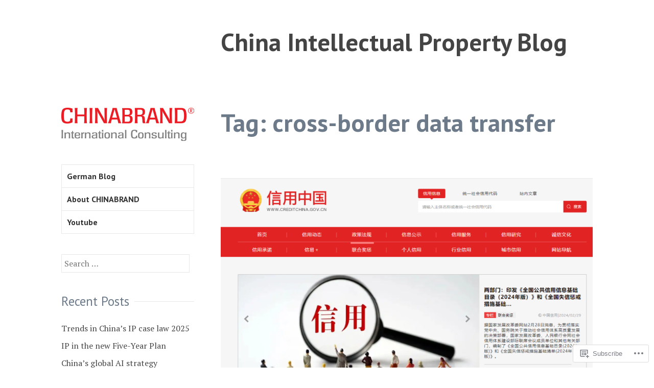

--- FILE ---
content_type: text/html; charset=UTF-8
request_url: https://en.blog.chinabrand.de/tag/cross-border-data-transfer/
body_size: 24471
content:
<!DOCTYPE html>
<html lang="en">
<head>
<meta charset="UTF-8">
<meta name="viewport" content="width=device-width, initial-scale=1">
<link rel="profile" href="http://gmpg.org/xfn/11">
<link rel="pingback" href="https://en.blog.chinabrand.de/xmlrpc.php">

<title>cross-border data transfer &#8211; China Intellectual Property Blog</title>
<meta name='robots' content='max-image-preview:large' />

<!-- Async WordPress.com Remote Login -->
<script id="wpcom_remote_login_js">
var wpcom_remote_login_extra_auth = '';
function wpcom_remote_login_remove_dom_node_id( element_id ) {
	var dom_node = document.getElementById( element_id );
	if ( dom_node ) { dom_node.parentNode.removeChild( dom_node ); }
}
function wpcom_remote_login_remove_dom_node_classes( class_name ) {
	var dom_nodes = document.querySelectorAll( '.' + class_name );
	for ( var i = 0; i < dom_nodes.length; i++ ) {
		dom_nodes[ i ].parentNode.removeChild( dom_nodes[ i ] );
	}
}
function wpcom_remote_login_final_cleanup() {
	wpcom_remote_login_remove_dom_node_classes( "wpcom_remote_login_msg" );
	wpcom_remote_login_remove_dom_node_id( "wpcom_remote_login_key" );
	wpcom_remote_login_remove_dom_node_id( "wpcom_remote_login_validate" );
	wpcom_remote_login_remove_dom_node_id( "wpcom_remote_login_js" );
	wpcom_remote_login_remove_dom_node_id( "wpcom_request_access_iframe" );
	wpcom_remote_login_remove_dom_node_id( "wpcom_request_access_styles" );
}

// Watch for messages back from the remote login
window.addEventListener( "message", function( e ) {
	if ( e.origin === "https://r-login.wordpress.com" ) {
		var data = {};
		try {
			data = JSON.parse( e.data );
		} catch( e ) {
			wpcom_remote_login_final_cleanup();
			return;
		}

		if ( data.msg === 'LOGIN' ) {
			// Clean up the login check iframe
			wpcom_remote_login_remove_dom_node_id( "wpcom_remote_login_key" );

			var id_regex = new RegExp( /^[0-9]+$/ );
			var token_regex = new RegExp( /^.*|.*|.*$/ );
			if (
				token_regex.test( data.token )
				&& id_regex.test( data.wpcomid )
			) {
				// We have everything we need to ask for a login
				var script = document.createElement( "script" );
				script.setAttribute( "id", "wpcom_remote_login_validate" );
				script.src = '/remote-login.php?wpcom_remote_login=validate'
					+ '&wpcomid=' + data.wpcomid
					+ '&token=' + encodeURIComponent( data.token )
					+ '&host=' + window.location.protocol
					+ '//' + window.location.hostname
					+ '&postid=1255'
					+ '&is_singular=';
				document.body.appendChild( script );
			}

			return;
		}

		// Safari ITP, not logged in, so redirect
		if ( data.msg === 'LOGIN-REDIRECT' ) {
			window.location = 'https://wordpress.com/log-in?redirect_to=' + window.location.href;
			return;
		}

		// Safari ITP, storage access failed, remove the request
		if ( data.msg === 'LOGIN-REMOVE' ) {
			var css_zap = 'html { -webkit-transition: margin-top 1s; transition: margin-top 1s; } /* 9001 */ html { margin-top: 0 !important; } * html body { margin-top: 0 !important; } @media screen and ( max-width: 782px ) { html { margin-top: 0 !important; } * html body { margin-top: 0 !important; } }';
			var style_zap = document.createElement( 'style' );
			style_zap.type = 'text/css';
			style_zap.appendChild( document.createTextNode( css_zap ) );
			document.body.appendChild( style_zap );

			var e = document.getElementById( 'wpcom_request_access_iframe' );
			e.parentNode.removeChild( e );

			document.cookie = 'wordpress_com_login_access=denied; path=/; max-age=31536000';

			return;
		}

		// Safari ITP
		if ( data.msg === 'REQUEST_ACCESS' ) {
			console.log( 'request access: safari' );

			// Check ITP iframe enable/disable knob
			if ( wpcom_remote_login_extra_auth !== 'safari_itp_iframe' ) {
				return;
			}

			// If we are in a "private window" there is no ITP.
			var private_window = false;
			try {
				var opendb = window.openDatabase( null, null, null, null );
			} catch( e ) {
				private_window = true;
			}

			if ( private_window ) {
				console.log( 'private window' );
				return;
			}

			var iframe = document.createElement( 'iframe' );
			iframe.id = 'wpcom_request_access_iframe';
			iframe.setAttribute( 'scrolling', 'no' );
			iframe.setAttribute( 'sandbox', 'allow-storage-access-by-user-activation allow-scripts allow-same-origin allow-top-navigation-by-user-activation' );
			iframe.src = 'https://r-login.wordpress.com/remote-login.php?wpcom_remote_login=request_access&origin=' + encodeURIComponent( data.origin ) + '&wpcomid=' + encodeURIComponent( data.wpcomid );

			var css = 'html { -webkit-transition: margin-top 1s; transition: margin-top 1s; } /* 9001 */ html { margin-top: 46px !important; } * html body { margin-top: 46px !important; } @media screen and ( max-width: 660px ) { html { margin-top: 71px !important; } * html body { margin-top: 71px !important; } #wpcom_request_access_iframe { display: block; height: 71px !important; } } #wpcom_request_access_iframe { border: 0px; height: 46px; position: fixed; top: 0; left: 0; width: 100%; min-width: 100%; z-index: 99999; background: #23282d; } ';

			var style = document.createElement( 'style' );
			style.type = 'text/css';
			style.id = 'wpcom_request_access_styles';
			style.appendChild( document.createTextNode( css ) );
			document.body.appendChild( style );

			document.body.appendChild( iframe );
		}

		if ( data.msg === 'DONE' ) {
			wpcom_remote_login_final_cleanup();
		}
	}
}, false );

// Inject the remote login iframe after the page has had a chance to load
// more critical resources
window.addEventListener( "DOMContentLoaded", function( e ) {
	var iframe = document.createElement( "iframe" );
	iframe.style.display = "none";
	iframe.setAttribute( "scrolling", "no" );
	iframe.setAttribute( "id", "wpcom_remote_login_key" );
	iframe.src = "https://r-login.wordpress.com/remote-login.php"
		+ "?wpcom_remote_login=key"
		+ "&origin=aHR0cHM6Ly9lbi5ibG9nLmNoaW5hYnJhbmQuZGU%3D"
		+ "&wpcomid=116037920"
		+ "&time=" + Math.floor( Date.now() / 1000 );
	document.body.appendChild( iframe );
}, false );
</script>
<link rel='dns-prefetch' href='//s0.wp.com' />
<link rel='dns-prefetch' href='//fonts-api.wp.com' />
<link rel="alternate" type="application/rss+xml" title="China Intellectual Property Blog &raquo; Feed" href="https://en.blog.chinabrand.de/feed/" />
<link rel="alternate" type="application/rss+xml" title="China Intellectual Property Blog &raquo; Comments Feed" href="https://en.blog.chinabrand.de/comments/feed/" />
<link rel="alternate" type="application/rss+xml" title="China Intellectual Property Blog &raquo; cross-border data transfer Tag Feed" href="https://en.blog.chinabrand.de/tag/cross-border-data-transfer/feed/" />
	<script type="text/javascript">
		/* <![CDATA[ */
		function addLoadEvent(func) {
			var oldonload = window.onload;
			if (typeof window.onload != 'function') {
				window.onload = func;
			} else {
				window.onload = function () {
					oldonload();
					func();
				}
			}
		}
		/* ]]> */
	</script>
	<style id='wp-emoji-styles-inline-css'>

	img.wp-smiley, img.emoji {
		display: inline !important;
		border: none !important;
		box-shadow: none !important;
		height: 1em !important;
		width: 1em !important;
		margin: 0 0.07em !important;
		vertical-align: -0.1em !important;
		background: none !important;
		padding: 0 !important;
	}
/*# sourceURL=wp-emoji-styles-inline-css */
</style>
<link crossorigin='anonymous' rel='stylesheet' id='all-css-2-1' href='/wp-content/plugins/gutenberg-core/v22.2.0/build/styles/block-library/style.css?m=1764855221i&cssminify=yes' type='text/css' media='all' />
<style id='wp-block-library-inline-css'>
.has-text-align-justify {
	text-align:justify;
}
.has-text-align-justify{text-align:justify;}

/*# sourceURL=wp-block-library-inline-css */
</style><style id='wp-block-paragraph-inline-css'>
.is-small-text{font-size:.875em}.is-regular-text{font-size:1em}.is-large-text{font-size:2.25em}.is-larger-text{font-size:3em}.has-drop-cap:not(:focus):first-letter{float:left;font-size:8.4em;font-style:normal;font-weight:100;line-height:.68;margin:.05em .1em 0 0;text-transform:uppercase}body.rtl .has-drop-cap:not(:focus):first-letter{float:none;margin-left:.1em}p.has-drop-cap.has-background{overflow:hidden}:root :where(p.has-background){padding:1.25em 2.375em}:where(p.has-text-color:not(.has-link-color)) a{color:inherit}p.has-text-align-left[style*="writing-mode:vertical-lr"],p.has-text-align-right[style*="writing-mode:vertical-rl"]{rotate:180deg}
/*# sourceURL=/wp-content/plugins/gutenberg-core/v22.2.0/build/styles/block-library/paragraph/style.css */
</style>
<style id='global-styles-inline-css'>
:root{--wp--preset--aspect-ratio--square: 1;--wp--preset--aspect-ratio--4-3: 4/3;--wp--preset--aspect-ratio--3-4: 3/4;--wp--preset--aspect-ratio--3-2: 3/2;--wp--preset--aspect-ratio--2-3: 2/3;--wp--preset--aspect-ratio--16-9: 16/9;--wp--preset--aspect-ratio--9-16: 9/16;--wp--preset--color--black: #000000;--wp--preset--color--cyan-bluish-gray: #abb8c3;--wp--preset--color--white: #ffffff;--wp--preset--color--pale-pink: #f78da7;--wp--preset--color--vivid-red: #cf2e2e;--wp--preset--color--luminous-vivid-orange: #ff6900;--wp--preset--color--luminous-vivid-amber: #fcb900;--wp--preset--color--light-green-cyan: #7bdcb5;--wp--preset--color--vivid-green-cyan: #00d084;--wp--preset--color--pale-cyan-blue: #8ed1fc;--wp--preset--color--vivid-cyan-blue: #0693e3;--wp--preset--color--vivid-purple: #9b51e0;--wp--preset--gradient--vivid-cyan-blue-to-vivid-purple: linear-gradient(135deg,rgb(6,147,227) 0%,rgb(155,81,224) 100%);--wp--preset--gradient--light-green-cyan-to-vivid-green-cyan: linear-gradient(135deg,rgb(122,220,180) 0%,rgb(0,208,130) 100%);--wp--preset--gradient--luminous-vivid-amber-to-luminous-vivid-orange: linear-gradient(135deg,rgb(252,185,0) 0%,rgb(255,105,0) 100%);--wp--preset--gradient--luminous-vivid-orange-to-vivid-red: linear-gradient(135deg,rgb(255,105,0) 0%,rgb(207,46,46) 100%);--wp--preset--gradient--very-light-gray-to-cyan-bluish-gray: linear-gradient(135deg,rgb(238,238,238) 0%,rgb(169,184,195) 100%);--wp--preset--gradient--cool-to-warm-spectrum: linear-gradient(135deg,rgb(74,234,220) 0%,rgb(151,120,209) 20%,rgb(207,42,186) 40%,rgb(238,44,130) 60%,rgb(251,105,98) 80%,rgb(254,248,76) 100%);--wp--preset--gradient--blush-light-purple: linear-gradient(135deg,rgb(255,206,236) 0%,rgb(152,150,240) 100%);--wp--preset--gradient--blush-bordeaux: linear-gradient(135deg,rgb(254,205,165) 0%,rgb(254,45,45) 50%,rgb(107,0,62) 100%);--wp--preset--gradient--luminous-dusk: linear-gradient(135deg,rgb(255,203,112) 0%,rgb(199,81,192) 50%,rgb(65,88,208) 100%);--wp--preset--gradient--pale-ocean: linear-gradient(135deg,rgb(255,245,203) 0%,rgb(182,227,212) 50%,rgb(51,167,181) 100%);--wp--preset--gradient--electric-grass: linear-gradient(135deg,rgb(202,248,128) 0%,rgb(113,206,126) 100%);--wp--preset--gradient--midnight: linear-gradient(135deg,rgb(2,3,129) 0%,rgb(40,116,252) 100%);--wp--preset--font-size--small: 13px;--wp--preset--font-size--medium: 20px;--wp--preset--font-size--large: 36px;--wp--preset--font-size--x-large: 42px;--wp--preset--font-family--albert-sans: 'Albert Sans', sans-serif;--wp--preset--font-family--alegreya: Alegreya, serif;--wp--preset--font-family--arvo: Arvo, serif;--wp--preset--font-family--bodoni-moda: 'Bodoni Moda', serif;--wp--preset--font-family--bricolage-grotesque: 'Bricolage Grotesque', sans-serif;--wp--preset--font-family--cabin: Cabin, sans-serif;--wp--preset--font-family--chivo: Chivo, sans-serif;--wp--preset--font-family--commissioner: Commissioner, sans-serif;--wp--preset--font-family--cormorant: Cormorant, serif;--wp--preset--font-family--courier-prime: 'Courier Prime', monospace;--wp--preset--font-family--crimson-pro: 'Crimson Pro', serif;--wp--preset--font-family--dm-mono: 'DM Mono', monospace;--wp--preset--font-family--dm-sans: 'DM Sans', sans-serif;--wp--preset--font-family--dm-serif-display: 'DM Serif Display', serif;--wp--preset--font-family--domine: Domine, serif;--wp--preset--font-family--eb-garamond: 'EB Garamond', serif;--wp--preset--font-family--epilogue: Epilogue, sans-serif;--wp--preset--font-family--fahkwang: Fahkwang, sans-serif;--wp--preset--font-family--figtree: Figtree, sans-serif;--wp--preset--font-family--fira-sans: 'Fira Sans', sans-serif;--wp--preset--font-family--fjalla-one: 'Fjalla One', sans-serif;--wp--preset--font-family--fraunces: Fraunces, serif;--wp--preset--font-family--gabarito: Gabarito, system-ui;--wp--preset--font-family--ibm-plex-mono: 'IBM Plex Mono', monospace;--wp--preset--font-family--ibm-plex-sans: 'IBM Plex Sans', sans-serif;--wp--preset--font-family--ibarra-real-nova: 'Ibarra Real Nova', serif;--wp--preset--font-family--instrument-serif: 'Instrument Serif', serif;--wp--preset--font-family--inter: Inter, sans-serif;--wp--preset--font-family--josefin-sans: 'Josefin Sans', sans-serif;--wp--preset--font-family--jost: Jost, sans-serif;--wp--preset--font-family--libre-baskerville: 'Libre Baskerville', serif;--wp--preset--font-family--libre-franklin: 'Libre Franklin', sans-serif;--wp--preset--font-family--literata: Literata, serif;--wp--preset--font-family--lora: Lora, serif;--wp--preset--font-family--merriweather: Merriweather, serif;--wp--preset--font-family--montserrat: Montserrat, sans-serif;--wp--preset--font-family--newsreader: Newsreader, serif;--wp--preset--font-family--noto-sans-mono: 'Noto Sans Mono', sans-serif;--wp--preset--font-family--nunito: Nunito, sans-serif;--wp--preset--font-family--open-sans: 'Open Sans', sans-serif;--wp--preset--font-family--overpass: Overpass, sans-serif;--wp--preset--font-family--pt-serif: 'PT Serif', serif;--wp--preset--font-family--petrona: Petrona, serif;--wp--preset--font-family--piazzolla: Piazzolla, serif;--wp--preset--font-family--playfair-display: 'Playfair Display', serif;--wp--preset--font-family--plus-jakarta-sans: 'Plus Jakarta Sans', sans-serif;--wp--preset--font-family--poppins: Poppins, sans-serif;--wp--preset--font-family--raleway: Raleway, sans-serif;--wp--preset--font-family--roboto: Roboto, sans-serif;--wp--preset--font-family--roboto-slab: 'Roboto Slab', serif;--wp--preset--font-family--rubik: Rubik, sans-serif;--wp--preset--font-family--rufina: Rufina, serif;--wp--preset--font-family--sora: Sora, sans-serif;--wp--preset--font-family--source-sans-3: 'Source Sans 3', sans-serif;--wp--preset--font-family--source-serif-4: 'Source Serif 4', serif;--wp--preset--font-family--space-mono: 'Space Mono', monospace;--wp--preset--font-family--syne: Syne, sans-serif;--wp--preset--font-family--texturina: Texturina, serif;--wp--preset--font-family--urbanist: Urbanist, sans-serif;--wp--preset--font-family--work-sans: 'Work Sans', sans-serif;--wp--preset--spacing--20: 0.44rem;--wp--preset--spacing--30: 0.67rem;--wp--preset--spacing--40: 1rem;--wp--preset--spacing--50: 1.5rem;--wp--preset--spacing--60: 2.25rem;--wp--preset--spacing--70: 3.38rem;--wp--preset--spacing--80: 5.06rem;--wp--preset--shadow--natural: 6px 6px 9px rgba(0, 0, 0, 0.2);--wp--preset--shadow--deep: 12px 12px 50px rgba(0, 0, 0, 0.4);--wp--preset--shadow--sharp: 6px 6px 0px rgba(0, 0, 0, 0.2);--wp--preset--shadow--outlined: 6px 6px 0px -3px rgb(255, 255, 255), 6px 6px rgb(0, 0, 0);--wp--preset--shadow--crisp: 6px 6px 0px rgb(0, 0, 0);}:where(.is-layout-flex){gap: 0.5em;}:where(.is-layout-grid){gap: 0.5em;}body .is-layout-flex{display: flex;}.is-layout-flex{flex-wrap: wrap;align-items: center;}.is-layout-flex > :is(*, div){margin: 0;}body .is-layout-grid{display: grid;}.is-layout-grid > :is(*, div){margin: 0;}:where(.wp-block-columns.is-layout-flex){gap: 2em;}:where(.wp-block-columns.is-layout-grid){gap: 2em;}:where(.wp-block-post-template.is-layout-flex){gap: 1.25em;}:where(.wp-block-post-template.is-layout-grid){gap: 1.25em;}.has-black-color{color: var(--wp--preset--color--black) !important;}.has-cyan-bluish-gray-color{color: var(--wp--preset--color--cyan-bluish-gray) !important;}.has-white-color{color: var(--wp--preset--color--white) !important;}.has-pale-pink-color{color: var(--wp--preset--color--pale-pink) !important;}.has-vivid-red-color{color: var(--wp--preset--color--vivid-red) !important;}.has-luminous-vivid-orange-color{color: var(--wp--preset--color--luminous-vivid-orange) !important;}.has-luminous-vivid-amber-color{color: var(--wp--preset--color--luminous-vivid-amber) !important;}.has-light-green-cyan-color{color: var(--wp--preset--color--light-green-cyan) !important;}.has-vivid-green-cyan-color{color: var(--wp--preset--color--vivid-green-cyan) !important;}.has-pale-cyan-blue-color{color: var(--wp--preset--color--pale-cyan-blue) !important;}.has-vivid-cyan-blue-color{color: var(--wp--preset--color--vivid-cyan-blue) !important;}.has-vivid-purple-color{color: var(--wp--preset--color--vivid-purple) !important;}.has-black-background-color{background-color: var(--wp--preset--color--black) !important;}.has-cyan-bluish-gray-background-color{background-color: var(--wp--preset--color--cyan-bluish-gray) !important;}.has-white-background-color{background-color: var(--wp--preset--color--white) !important;}.has-pale-pink-background-color{background-color: var(--wp--preset--color--pale-pink) !important;}.has-vivid-red-background-color{background-color: var(--wp--preset--color--vivid-red) !important;}.has-luminous-vivid-orange-background-color{background-color: var(--wp--preset--color--luminous-vivid-orange) !important;}.has-luminous-vivid-amber-background-color{background-color: var(--wp--preset--color--luminous-vivid-amber) !important;}.has-light-green-cyan-background-color{background-color: var(--wp--preset--color--light-green-cyan) !important;}.has-vivid-green-cyan-background-color{background-color: var(--wp--preset--color--vivid-green-cyan) !important;}.has-pale-cyan-blue-background-color{background-color: var(--wp--preset--color--pale-cyan-blue) !important;}.has-vivid-cyan-blue-background-color{background-color: var(--wp--preset--color--vivid-cyan-blue) !important;}.has-vivid-purple-background-color{background-color: var(--wp--preset--color--vivid-purple) !important;}.has-black-border-color{border-color: var(--wp--preset--color--black) !important;}.has-cyan-bluish-gray-border-color{border-color: var(--wp--preset--color--cyan-bluish-gray) !important;}.has-white-border-color{border-color: var(--wp--preset--color--white) !important;}.has-pale-pink-border-color{border-color: var(--wp--preset--color--pale-pink) !important;}.has-vivid-red-border-color{border-color: var(--wp--preset--color--vivid-red) !important;}.has-luminous-vivid-orange-border-color{border-color: var(--wp--preset--color--luminous-vivid-orange) !important;}.has-luminous-vivid-amber-border-color{border-color: var(--wp--preset--color--luminous-vivid-amber) !important;}.has-light-green-cyan-border-color{border-color: var(--wp--preset--color--light-green-cyan) !important;}.has-vivid-green-cyan-border-color{border-color: var(--wp--preset--color--vivid-green-cyan) !important;}.has-pale-cyan-blue-border-color{border-color: var(--wp--preset--color--pale-cyan-blue) !important;}.has-vivid-cyan-blue-border-color{border-color: var(--wp--preset--color--vivid-cyan-blue) !important;}.has-vivid-purple-border-color{border-color: var(--wp--preset--color--vivid-purple) !important;}.has-vivid-cyan-blue-to-vivid-purple-gradient-background{background: var(--wp--preset--gradient--vivid-cyan-blue-to-vivid-purple) !important;}.has-light-green-cyan-to-vivid-green-cyan-gradient-background{background: var(--wp--preset--gradient--light-green-cyan-to-vivid-green-cyan) !important;}.has-luminous-vivid-amber-to-luminous-vivid-orange-gradient-background{background: var(--wp--preset--gradient--luminous-vivid-amber-to-luminous-vivid-orange) !important;}.has-luminous-vivid-orange-to-vivid-red-gradient-background{background: var(--wp--preset--gradient--luminous-vivid-orange-to-vivid-red) !important;}.has-very-light-gray-to-cyan-bluish-gray-gradient-background{background: var(--wp--preset--gradient--very-light-gray-to-cyan-bluish-gray) !important;}.has-cool-to-warm-spectrum-gradient-background{background: var(--wp--preset--gradient--cool-to-warm-spectrum) !important;}.has-blush-light-purple-gradient-background{background: var(--wp--preset--gradient--blush-light-purple) !important;}.has-blush-bordeaux-gradient-background{background: var(--wp--preset--gradient--blush-bordeaux) !important;}.has-luminous-dusk-gradient-background{background: var(--wp--preset--gradient--luminous-dusk) !important;}.has-pale-ocean-gradient-background{background: var(--wp--preset--gradient--pale-ocean) !important;}.has-electric-grass-gradient-background{background: var(--wp--preset--gradient--electric-grass) !important;}.has-midnight-gradient-background{background: var(--wp--preset--gradient--midnight) !important;}.has-small-font-size{font-size: var(--wp--preset--font-size--small) !important;}.has-medium-font-size{font-size: var(--wp--preset--font-size--medium) !important;}.has-large-font-size{font-size: var(--wp--preset--font-size--large) !important;}.has-x-large-font-size{font-size: var(--wp--preset--font-size--x-large) !important;}.has-albert-sans-font-family{font-family: var(--wp--preset--font-family--albert-sans) !important;}.has-alegreya-font-family{font-family: var(--wp--preset--font-family--alegreya) !important;}.has-arvo-font-family{font-family: var(--wp--preset--font-family--arvo) !important;}.has-bodoni-moda-font-family{font-family: var(--wp--preset--font-family--bodoni-moda) !important;}.has-bricolage-grotesque-font-family{font-family: var(--wp--preset--font-family--bricolage-grotesque) !important;}.has-cabin-font-family{font-family: var(--wp--preset--font-family--cabin) !important;}.has-chivo-font-family{font-family: var(--wp--preset--font-family--chivo) !important;}.has-commissioner-font-family{font-family: var(--wp--preset--font-family--commissioner) !important;}.has-cormorant-font-family{font-family: var(--wp--preset--font-family--cormorant) !important;}.has-courier-prime-font-family{font-family: var(--wp--preset--font-family--courier-prime) !important;}.has-crimson-pro-font-family{font-family: var(--wp--preset--font-family--crimson-pro) !important;}.has-dm-mono-font-family{font-family: var(--wp--preset--font-family--dm-mono) !important;}.has-dm-sans-font-family{font-family: var(--wp--preset--font-family--dm-sans) !important;}.has-dm-serif-display-font-family{font-family: var(--wp--preset--font-family--dm-serif-display) !important;}.has-domine-font-family{font-family: var(--wp--preset--font-family--domine) !important;}.has-eb-garamond-font-family{font-family: var(--wp--preset--font-family--eb-garamond) !important;}.has-epilogue-font-family{font-family: var(--wp--preset--font-family--epilogue) !important;}.has-fahkwang-font-family{font-family: var(--wp--preset--font-family--fahkwang) !important;}.has-figtree-font-family{font-family: var(--wp--preset--font-family--figtree) !important;}.has-fira-sans-font-family{font-family: var(--wp--preset--font-family--fira-sans) !important;}.has-fjalla-one-font-family{font-family: var(--wp--preset--font-family--fjalla-one) !important;}.has-fraunces-font-family{font-family: var(--wp--preset--font-family--fraunces) !important;}.has-gabarito-font-family{font-family: var(--wp--preset--font-family--gabarito) !important;}.has-ibm-plex-mono-font-family{font-family: var(--wp--preset--font-family--ibm-plex-mono) !important;}.has-ibm-plex-sans-font-family{font-family: var(--wp--preset--font-family--ibm-plex-sans) !important;}.has-ibarra-real-nova-font-family{font-family: var(--wp--preset--font-family--ibarra-real-nova) !important;}.has-instrument-serif-font-family{font-family: var(--wp--preset--font-family--instrument-serif) !important;}.has-inter-font-family{font-family: var(--wp--preset--font-family--inter) !important;}.has-josefin-sans-font-family{font-family: var(--wp--preset--font-family--josefin-sans) !important;}.has-jost-font-family{font-family: var(--wp--preset--font-family--jost) !important;}.has-libre-baskerville-font-family{font-family: var(--wp--preset--font-family--libre-baskerville) !important;}.has-libre-franklin-font-family{font-family: var(--wp--preset--font-family--libre-franklin) !important;}.has-literata-font-family{font-family: var(--wp--preset--font-family--literata) !important;}.has-lora-font-family{font-family: var(--wp--preset--font-family--lora) !important;}.has-merriweather-font-family{font-family: var(--wp--preset--font-family--merriweather) !important;}.has-montserrat-font-family{font-family: var(--wp--preset--font-family--montserrat) !important;}.has-newsreader-font-family{font-family: var(--wp--preset--font-family--newsreader) !important;}.has-noto-sans-mono-font-family{font-family: var(--wp--preset--font-family--noto-sans-mono) !important;}.has-nunito-font-family{font-family: var(--wp--preset--font-family--nunito) !important;}.has-open-sans-font-family{font-family: var(--wp--preset--font-family--open-sans) !important;}.has-overpass-font-family{font-family: var(--wp--preset--font-family--overpass) !important;}.has-pt-serif-font-family{font-family: var(--wp--preset--font-family--pt-serif) !important;}.has-petrona-font-family{font-family: var(--wp--preset--font-family--petrona) !important;}.has-piazzolla-font-family{font-family: var(--wp--preset--font-family--piazzolla) !important;}.has-playfair-display-font-family{font-family: var(--wp--preset--font-family--playfair-display) !important;}.has-plus-jakarta-sans-font-family{font-family: var(--wp--preset--font-family--plus-jakarta-sans) !important;}.has-poppins-font-family{font-family: var(--wp--preset--font-family--poppins) !important;}.has-raleway-font-family{font-family: var(--wp--preset--font-family--raleway) !important;}.has-roboto-font-family{font-family: var(--wp--preset--font-family--roboto) !important;}.has-roboto-slab-font-family{font-family: var(--wp--preset--font-family--roboto-slab) !important;}.has-rubik-font-family{font-family: var(--wp--preset--font-family--rubik) !important;}.has-rufina-font-family{font-family: var(--wp--preset--font-family--rufina) !important;}.has-sora-font-family{font-family: var(--wp--preset--font-family--sora) !important;}.has-source-sans-3-font-family{font-family: var(--wp--preset--font-family--source-sans-3) !important;}.has-source-serif-4-font-family{font-family: var(--wp--preset--font-family--source-serif-4) !important;}.has-space-mono-font-family{font-family: var(--wp--preset--font-family--space-mono) !important;}.has-syne-font-family{font-family: var(--wp--preset--font-family--syne) !important;}.has-texturina-font-family{font-family: var(--wp--preset--font-family--texturina) !important;}.has-urbanist-font-family{font-family: var(--wp--preset--font-family--urbanist) !important;}.has-work-sans-font-family{font-family: var(--wp--preset--font-family--work-sans) !important;}
/*# sourceURL=global-styles-inline-css */
</style>

<style id='classic-theme-styles-inline-css'>
/*! This file is auto-generated */
.wp-block-button__link{color:#fff;background-color:#32373c;border-radius:9999px;box-shadow:none;text-decoration:none;padding:calc(.667em + 2px) calc(1.333em + 2px);font-size:1.125em}.wp-block-file__button{background:#32373c;color:#fff;text-decoration:none}
/*# sourceURL=/wp-includes/css/classic-themes.min.css */
</style>
<link crossorigin='anonymous' rel='stylesheet' id='all-css-4-1' href='/_static/??-eJx9jEEOAiEQBD/kQECjeDC+ZWEnijIwYWA3/l72op689KFTVXplCCU3zE1z6reYRYfiUwlP0VYZpwxIJE4IFRd10HOU9iFA2iuhCiI7/ROiDt9WxfETT20jCOc4YUIa2D9t5eGA91xRBMZS7ATtPkTZvCtdzNEZt7f2fHq8Afl7R7w=&cssminify=yes' type='text/css' media='all' />
<link rel='stylesheet' id='sapor-fonts-css' href='https://fonts-api.wp.com/css?family=PT+Sans%3A400%2C700%2C400italic%2C700italic%7CPT+Serif%3A400%2C700%2C400italic%2C700italic&#038;subset=latin%2Clatin-ext' media='all' />
<link crossorigin='anonymous' rel='stylesheet' id='all-css-6-1' href='/_static/??-eJx9juEKwjAMhF/IGqaT+Ud8FOlKrJ1tUpoU8e2tIjiY7N995C538MjGMSmSgt4woUCuI4jNXED0GXHrRDYws6Vqcqw+kMCEmq27fxkSM8ElkAOPhCW0hPyXi6eL7mZod8dprb/gGNk36T/+H66FPLKJ7KyGtnYO5hptKO/oOZ264bDfHfuh66cXn7dtRA==&cssminify=yes' type='text/css' media='all' />
<link crossorigin='anonymous' rel='stylesheet' id='print-css-7-1' href='/wp-content/mu-plugins/global-print/global-print.css?m=1465851035i&cssminify=yes' type='text/css' media='print' />
<style id='jetpack-global-styles-frontend-style-inline-css'>
:root { --font-headings: unset; --font-base: unset; --font-headings-default: -apple-system,BlinkMacSystemFont,"Segoe UI",Roboto,Oxygen-Sans,Ubuntu,Cantarell,"Helvetica Neue",sans-serif; --font-base-default: -apple-system,BlinkMacSystemFont,"Segoe UI",Roboto,Oxygen-Sans,Ubuntu,Cantarell,"Helvetica Neue",sans-serif;}
/*# sourceURL=jetpack-global-styles-frontend-style-inline-css */
</style>
<link crossorigin='anonymous' rel='stylesheet' id='all-css-10-1' href='/wp-content/themes/h4/global.css?m=1420737423i&cssminify=yes' type='text/css' media='all' />
<script type="text/javascript" id="wpcom-actionbar-placeholder-js-extra">
/* <![CDATA[ */
var actionbardata = {"siteID":"116037920","postID":"0","siteURL":"https://en.blog.chinabrand.de","xhrURL":"https://en.blog.chinabrand.de/wp-admin/admin-ajax.php","nonce":"0b2adfe689","isLoggedIn":"","statusMessage":"","subsEmailDefault":"instantly","proxyScriptUrl":"https://s0.wp.com/wp-content/js/wpcom-proxy-request.js?m=1513050504i&amp;ver=20211021","i18n":{"followedText":"New posts from this site will now appear in your \u003Ca href=\"https://wordpress.com/reader\"\u003EReader\u003C/a\u003E","foldBar":"Collapse this bar","unfoldBar":"Expand this bar","shortLinkCopied":"Shortlink copied to clipboard."}};
//# sourceURL=wpcom-actionbar-placeholder-js-extra
/* ]]> */
</script>
<script type="text/javascript" id="jetpack-mu-wpcom-settings-js-before">
/* <![CDATA[ */
var JETPACK_MU_WPCOM_SETTINGS = {"assetsUrl":"https://s0.wp.com/wp-content/mu-plugins/jetpack-mu-wpcom-plugin/moon/jetpack_vendor/automattic/jetpack-mu-wpcom/src/build/"};
//# sourceURL=jetpack-mu-wpcom-settings-js-before
/* ]]> */
</script>
<script crossorigin='anonymous' type='text/javascript'  src='/_static/??-eJzTLy/QTc7PK0nNK9HPKtYvyinRLSjKr6jUyyrW0QfKZeYl55SmpBaDJLMKS1OLKqGUXm5mHkFFurmZ6UWJJalQxfa5tobmRgamxgZmFpZZACbyLJI='></script>
<script type="text/javascript" id="rlt-proxy-js-after">
/* <![CDATA[ */
	rltInitialize( {"token":null,"iframeOrigins":["https:\/\/widgets.wp.com"]} );
//# sourceURL=rlt-proxy-js-after
/* ]]> */
</script>
<link rel="EditURI" type="application/rsd+xml" title="RSD" href="https://chinabrandenglish.wordpress.com/xmlrpc.php?rsd" />
<meta name="generator" content="WordPress.com" />

<!-- Jetpack Open Graph Tags -->
<meta property="og:type" content="website" />
<meta property="og:title" content="cross-border data transfer &#8211; China Intellectual Property Blog" />
<meta property="og:url" content="https://en.blog.chinabrand.de/tag/cross-border-data-transfer/" />
<meta property="og:site_name" content="China Intellectual Property Blog" />
<meta property="og:image" content="https://en.blog.chinabrand.de/wp-content/uploads/2025/02/cropped-logo_cb_youtube.png?w=200" />
<meta property="og:image:width" content="200" />
<meta property="og:image:height" content="200" />
<meta property="og:image:alt" content="" />
<meta property="og:locale" content="en_US" />

<!-- End Jetpack Open Graph Tags -->
<link rel="search" type="application/opensearchdescription+xml" href="https://en.blog.chinabrand.de/osd.xml" title="China Intellectual Property Blog" />
<link rel="search" type="application/opensearchdescription+xml" href="https://s1.wp.com/opensearch.xml" title="WordPress.com" />
<meta name="theme-color" content="#ffffff" />
<style type="text/css">.recentcomments a{display:inline !important;padding:0 !important;margin:0 !important;}</style>		<style type="text/css">
			.recentcomments a {
				display: inline !important;
				padding: 0 !important;
				margin: 0 !important;
			}

			table.recentcommentsavatartop img.avatar, table.recentcommentsavatarend img.avatar {
				border: 0px;
				margin: 0;
			}

			table.recentcommentsavatartop a, table.recentcommentsavatarend a {
				border: 0px !important;
				background-color: transparent !important;
			}

			td.recentcommentsavatarend, td.recentcommentsavatartop {
				padding: 0px 0px 1px 0px;
				margin: 0px;
			}

			td.recentcommentstextend {
				border: none !important;
				padding: 0px 0px 2px 10px;
			}

			.rtl td.recentcommentstextend {
				padding: 0px 10px 2px 0px;
			}

			td.recentcommentstexttop {
				border: none;
				padding: 0px 0px 0px 10px;
			}

			.rtl td.recentcommentstexttop {
				padding: 0px 10px 0px 0px;
			}
		</style>
		<meta name="description" content="Posts about cross-border data transfer written by chinabrand-redaktion" />
<style type="text/css" id="custom-colors-css">body { background-color: #ffffff;}
body, button, input, select, textarea { color: #666666;}
.toggle-on .action-text { color: #6c7a89;}
.toggle-on .action-text:before { color: #6c7a89;}
button:hover, input[type="button"]:hover, input[type="reset"]:hover, input[type="submit"]:hover { background-color: #6c7a89;}
button:hover, input[type="button"]:hover, input[type="reset"]:hover, input[type="submit"]:hover { border: #6c7a89;}
button:active, button:focus, input[type="button"]:active, input[type="button"]:focus, input[type="reset"]:active, input[type="reset"]:focus, input[type="submit"]:active, input[type="submit"]:focus { border: #6c7a89;}
a.button:hover { background: #6c7a89;}
a.button:hover { border: #6c7a89;}
a:hover, a:focus, a:active { color: #6c7a89;}
a.more-link { color: #6c7a89;}
.comment-content a::after, .entry-content a::after, .entry-header a::after, .comment-respond a::after, .site-footer a::after, .entry-meta a::after, .widget_archive a::after, .widget_categories a::after, .widget_links a::after, .widget_meta a::after, .widget_pages a::after, .widget_recent_comments a::after, .widget_recent_entries a::after, .author-info a::after, .nav-links a::after  { color: #6c7a89;}
.comment-content a::after, .entry-content a::after, .entry-header a::after, .comment-respond a::after, .site-footer a::after, .entry-meta a::after, .widget_archive a::after, .widget_categories a::after, .widget_links a::after, .widget_meta a::after, .widget_pages a::after, .widget_recent_comments a::after, .widget_recent_entries a::after, .author-info a::after, .nav-links a::after  { background: #6c7a89;}
.main-navigation .current_page_item > a, .main-navigation .current-menu-item > a, .main-navigation .current_page_ancestor > a  { color: #6c7a89;}
.showsub-toggle:hover:after, .showsub-toggle:focus:after, .showsub-toggle.sub-on:after { color: #6c7a89;}
.page-links a { color: #6c7a89;}
.nav-links div:hover { color: #6c7a89;}
.nav-links a:hover { color: #6c7a89;}
.social-links ul a { background: #6c7a89;}
.screen-reader-text:hover, .screen-reader-text:active, .screen-reader-text:focus { color: #6c7a89;}
.entry-meta a, .site-footer a:hover { color: #6c7a89;}
a.comment-reply-link, a:visited .comment-reply-link { color: #6c7a89;}
#infinite-handle span:hover { border: #6c7a89;}
#infinite-handle span:hover { color: #6c7a89;}
.footer-tags a:hover { background: #6c7a89;}
::selection { background: #6c7a89;}
::moz-selection { background: #6c7a89;}
.menu-toggle:hover .action-text { color: #000000;}
.menu-toggle:hover .action-text:before { color: #000000;}
h1, h2, h3, h4, h5, h6  { color: #6c7a89;}
blockquote  { color: #6c7a89;}
</style>
<link rel="icon" href="https://en.blog.chinabrand.de/wp-content/uploads/2025/02/cropped-logo_cb_youtube.png?w=32" sizes="32x32" />
<link rel="icon" href="https://en.blog.chinabrand.de/wp-content/uploads/2025/02/cropped-logo_cb_youtube.png?w=192" sizes="192x192" />
<link rel="apple-touch-icon" href="https://en.blog.chinabrand.de/wp-content/uploads/2025/02/cropped-logo_cb_youtube.png?w=180" />
<meta name="msapplication-TileImage" content="https://en.blog.chinabrand.de/wp-content/uploads/2025/02/cropped-logo_cb_youtube.png?w=270" />
</head>

<body class="archive tag tag-cross-border-data-transfer tag-42847258 wp-custom-logo wp-theme-pubsapor customizer-styles-applied onesidebar jetpack-reblog-enabled has-site-logo custom-colors">

<div id="small-devices" class="device-bar">
	<button class="menu-toggle" aria-expanded="false" ><span class="screen-reader-text">Show</span><span class="action-text">Show</span></button>
</div>
<div id="page" class="hfeed site">
	<a class="skip-link screen-reader-text" href="#content">Skip to content</a>

	<header id="masthead" class="site-header" role="banner">

					<div class="site-branding">
				<h1 class="site-title"><a href="https://en.blog.chinabrand.de/" rel="home">China Intellectual Property Blog</a></h1>
				<h2 class="site-description"></h2>
			</div><!-- .site-branding -->
			</header><!-- #masthead -->


	<div id="content" class="site-content">

	<div id="primary" class="content-area">
		<main id="main" class="site-main" role="main">

		
			<header class="page-header">
				<h1 class="page-title">Tag: <span>cross-border data transfer</span></h1>			</header><!-- .page-header -->

						
				
<article id="post-1255" class="post-1255 post type-post status-publish format-standard has-post-thumbnail hentry category-compliance category-cyber-security category-data-protection category-future category-general category-law tag-certification tag-china tag-chinabrand tag-chinese-social-credit-system tag-cross-border-data-transfer tag-cscs tag-cyber-security tag-data-protection tag-implementation tag-ip tag-it-law tag-it-system-2 tag-legal-requirement tag-mlps tag-personal-information tag-pisia tag-reputation tag-standard-contract">
	<div class="entry-wrapper">
		
	<div class="featured-image">
				<a class="featured-link" href="https://en.blog.chinabrand.de/2024/04/11/cyber-and-data-compliance-now-included-in-the-social-credit-system/" aria-hidden="true">
			<img width="900" height="495" src="https://en.blog.chinabrand.de/wp-content/uploads/2024/04/bild-1.png?w=900" class="attachment-sapor-featured-image size-sapor-featured-image wp-post-image" alt="Cyber and data compliance now included in the social credit&nbsp;system" decoding="async" srcset="https://en.blog.chinabrand.de/wp-content/uploads/2024/04/bild-1.png?w=900 900w, https://en.blog.chinabrand.de/wp-content/uploads/2024/04/bild-1.png?w=150 150w, https://en.blog.chinabrand.de/wp-content/uploads/2024/04/bild-1.png?w=300 300w, https://en.blog.chinabrand.de/wp-content/uploads/2024/04/bild-1.png?w=768 768w, https://en.blog.chinabrand.de/wp-content/uploads/2024/04/bild-1.png?w=1024 1024w, https://en.blog.chinabrand.de/wp-content/uploads/2024/04/bild-1.png 1280w" sizes="(max-width: 900px) 100vw, 900px" data-attachment-id="1257" data-permalink="https://en.blog.chinabrand.de/2024/04/11/cyber-and-data-compliance-now-included-in-the-social-credit-system/bild-1-2/" data-orig-file="https://en.blog.chinabrand.de/wp-content/uploads/2024/04/bild-1.png" data-orig-size="1280,704" data-comments-opened="1" data-image-meta="{&quot;aperture&quot;:&quot;0&quot;,&quot;credit&quot;:&quot;&quot;,&quot;camera&quot;:&quot;&quot;,&quot;caption&quot;:&quot;&quot;,&quot;created_timestamp&quot;:&quot;0&quot;,&quot;copyright&quot;:&quot;&quot;,&quot;focal_length&quot;:&quot;0&quot;,&quot;iso&quot;:&quot;0&quot;,&quot;shutter_speed&quot;:&quot;0&quot;,&quot;title&quot;:&quot;&quot;,&quot;orientation&quot;:&quot;0&quot;}" data-image-title="Bild 1" data-image-description="" data-image-caption="" data-medium-file="https://en.blog.chinabrand.de/wp-content/uploads/2024/04/bild-1.png?w=300" data-large-file="https://en.blog.chinabrand.de/wp-content/uploads/2024/04/bild-1.png?w=730" />		</a>
	</div>

	
		<header class="entry-header">
			<h2 class="entry-title"><a href="https://en.blog.chinabrand.de/2024/04/11/cyber-and-data-compliance-now-included-in-the-social-credit-system/" rel="bookmark">Cyber and data compliance now included in the social credit&nbsp;system</a></h2>		</header><!-- .entry-header -->

		<div class="entry-meta">
			<span class="posted-on"><a href="https://en.blog.chinabrand.de/2024/04/11/cyber-and-data-compliance-now-included-in-the-social-credit-system/" rel="bookmark"><time class="entry-date published" datetime="2024-04-11T10:00:00+02:00">11. April 2024</time><time class="updated" datetime="2024-04-09T15:35:05+02:00">9. April 2024</time></a></span>			<span class="cat-links">Posted in <a href="https://en.blog.chinabrand.de/category/compliance/" rel="category tag">Compliance</a>, <a href="https://en.blog.chinabrand.de/category/cyber-security/" rel="category tag">Cyber security</a>, <a href="https://en.blog.chinabrand.de/category/data-protection/" rel="category tag">Data Protection</a>, <a href="https://en.blog.chinabrand.de/category/future/" rel="category tag">Future</a>, <a href="https://en.blog.chinabrand.de/category/general/" rel="category tag">General</a>, <a href="https://en.blog.chinabrand.de/category/law/" rel="category tag">Law</a></span><span class="comments-link"><a href="https://en.blog.chinabrand.de/2024/04/11/cyber-and-data-compliance-now-included-in-the-social-credit-system/#respond">Leave a comment</a></span>		</div><!-- .entry-meta -->

					<div class="entry-content">
				<p>China is putting pressure on the implementation of its compliance rules regarding cyber security and data protection. With immediate effect, companies that violate the legal requirements for cyber security and data protection will be recorded and disclosed in the Corporate Social Credit System (CSCS). This applies, for example, to the mandatory certification of network-connected IT&hellip; <a href="https://en.blog.chinabrand.de/2024/04/11/cyber-and-data-compliance-now-included-in-the-social-credit-system/" class="more-link">Continue reading <span class="screen-reader-text">Cyber and data compliance now included in the social credit&nbsp;system</span></a></p>
				<div class="entry-flair">
									</div><!-- .entry-flair -->
			</div><!-- .entry-content -->
		
		<footer class="entry-footer">
			<div class="footer-tags"><span class="tags-links"><a href="https://en.blog.chinabrand.de/tag/certification/" rel="tag">certification</a><a href="https://en.blog.chinabrand.de/tag/china/" rel="tag">China</a><a href="https://en.blog.chinabrand.de/tag/chinabrand/" rel="tag">chinabrand</a><a href="https://en.blog.chinabrand.de/tag/chinese-social-credit-system/" rel="tag">chinese social credit system</a><a href="https://en.blog.chinabrand.de/tag/cross-border-data-transfer/" rel="tag">cross-border data transfer</a><a href="https://en.blog.chinabrand.de/tag/cscs/" rel="tag">CSCS</a><a href="https://en.blog.chinabrand.de/tag/cyber-security/" rel="tag">Cyber security</a><a href="https://en.blog.chinabrand.de/tag/data-protection/" rel="tag">Data Protection</a><a href="https://en.blog.chinabrand.de/tag/implementation/" rel="tag">implementation</a><a href="https://en.blog.chinabrand.de/tag/ip/" rel="tag">IP</a><a href="https://en.blog.chinabrand.de/tag/it-law/" rel="tag">IT law</a><a href="https://en.blog.chinabrand.de/tag/it-system-2/" rel="tag">IT System</a><a href="https://en.blog.chinabrand.de/tag/legal-requirement/" rel="tag">legal requirement</a><a href="https://en.blog.chinabrand.de/tag/mlps/" rel="tag">MLPS</a><a href="https://en.blog.chinabrand.de/tag/personal-information/" rel="tag">personal information</a><a href="https://en.blog.chinabrand.de/tag/pisia/" rel="tag">PISIA</a><a href="https://en.blog.chinabrand.de/tag/reputation/" rel="tag">reputation</a><a href="https://en.blog.chinabrand.de/tag/standard-contract/" rel="tag">standard contract</a></span></div>		</footer><!-- .entry-footer -->
	</div>
</article><!-- #post-## -->

			
				
<article id="post-1180" class="post-1180 post type-post status-publish format-standard has-post-thumbnail hentry category-compliance category-cyber-security category-data-protection category-future category-general category-law tag-cac tag-china tag-chinabrand tag-cross-border-data-transfer tag-cyberspace tag-data-export tag-data-protection tag-personal-data tag-personal-information-security-impact-assessment tag-registation tag-standard">
	<div class="entry-wrapper">
		
	<div class="featured-image">
				<a class="featured-link" href="https://en.blog.chinabrand.de/2023/06/30/standard-contract-for-data-export/" aria-hidden="true">
			<img width="900" height="600" src="https://en.blog.chinabrand.de/wp-content/uploads/2023/06/blog_export-personal-data_bild.jpg?w=900" class="attachment-sapor-featured-image size-sapor-featured-image wp-post-image" alt="Standard contract for data&nbsp;export" decoding="async" loading="lazy" srcset="https://en.blog.chinabrand.de/wp-content/uploads/2023/06/blog_export-personal-data_bild.jpg 900w, https://en.blog.chinabrand.de/wp-content/uploads/2023/06/blog_export-personal-data_bild.jpg?w=150 150w, https://en.blog.chinabrand.de/wp-content/uploads/2023/06/blog_export-personal-data_bild.jpg?w=300 300w, https://en.blog.chinabrand.de/wp-content/uploads/2023/06/blog_export-personal-data_bild.jpg?w=768 768w" sizes="(max-width: 900px) 100vw, 900px" data-attachment-id="1182" data-permalink="https://en.blog.chinabrand.de/2023/06/30/standard-contract-for-data-export/blog_export-personal-data_bild/" data-orig-file="https://en.blog.chinabrand.de/wp-content/uploads/2023/06/blog_export-personal-data_bild.jpg" data-orig-size="900,600" data-comments-opened="1" data-image-meta="{&quot;aperture&quot;:&quot;0&quot;,&quot;credit&quot;:&quot;&quot;,&quot;camera&quot;:&quot;&quot;,&quot;caption&quot;:&quot;&quot;,&quot;created_timestamp&quot;:&quot;0&quot;,&quot;copyright&quot;:&quot;&quot;,&quot;focal_length&quot;:&quot;0&quot;,&quot;iso&quot;:&quot;0&quot;,&quot;shutter_speed&quot;:&quot;0&quot;,&quot;title&quot;:&quot;&quot;,&quot;orientation&quot;:&quot;0&quot;}" data-image-title="Blog_Export personal data_Bild" data-image-description="" data-image-caption="" data-medium-file="https://en.blog.chinabrand.de/wp-content/uploads/2023/06/blog_export-personal-data_bild.jpg?w=300" data-large-file="https://en.blog.chinabrand.de/wp-content/uploads/2023/06/blog_export-personal-data_bild.jpg?w=730" />		</a>
	</div>

	
		<header class="entry-header">
			<h2 class="entry-title"><a href="https://en.blog.chinabrand.de/2023/06/30/standard-contract-for-data-export/" rel="bookmark">Standard contract for data&nbsp;export</a></h2>		</header><!-- .entry-header -->

		<div class="entry-meta">
			<span class="posted-on"><a href="https://en.blog.chinabrand.de/2023/06/30/standard-contract-for-data-export/" rel="bookmark"><time class="entry-date published updated" datetime="2023-06-30T15:07:38+02:00">30. June 2023</time></a></span>			<span class="cat-links">Posted in <a href="https://en.blog.chinabrand.de/category/compliance/" rel="category tag">Compliance</a>, <a href="https://en.blog.chinabrand.de/category/cyber-security/" rel="category tag">Cyber security</a>, <a href="https://en.blog.chinabrand.de/category/data-protection/" rel="category tag">Data Protection</a>, <a href="https://en.blog.chinabrand.de/category/future/" rel="category tag">Future</a>, <a href="https://en.blog.chinabrand.de/category/general/" rel="category tag">General</a>, <a href="https://en.blog.chinabrand.de/category/law/" rel="category tag">Law</a></span><span class="comments-link"><a href="https://en.blog.chinabrand.de/2023/06/30/standard-contract-for-data-export/#respond">Leave a comment</a></span>		</div><!-- .entry-meta -->

					<div class="entry-content">
				<p>On May 30, 2023, the Cyberspace Administration of China (CAC) published a guide for the registration of the Standard Contract for Personal Data Export, which explains the process, materials and results of the registration of the Standard Contract for Personal Data Export and provides some template for the registration of materials. The Standard Contract Measures&hellip; <a href="https://en.blog.chinabrand.de/2023/06/30/standard-contract-for-data-export/" class="more-link">Continue reading <span class="screen-reader-text">Standard contract for data&nbsp;export</span></a></p>
				<div class="entry-flair">
									</div><!-- .entry-flair -->
			</div><!-- .entry-content -->
		
		<footer class="entry-footer">
			<div class="footer-tags"><span class="tags-links"><a href="https://en.blog.chinabrand.de/tag/cac/" rel="tag">CAC</a><a href="https://en.blog.chinabrand.de/tag/china/" rel="tag">China</a><a href="https://en.blog.chinabrand.de/tag/chinabrand/" rel="tag">chinabrand</a><a href="https://en.blog.chinabrand.de/tag/cross-border-data-transfer/" rel="tag">cross-border data transfer</a><a href="https://en.blog.chinabrand.de/tag/cyberspace/" rel="tag">Cyberspace</a><a href="https://en.blog.chinabrand.de/tag/data-export/" rel="tag">Data export</a><a href="https://en.blog.chinabrand.de/tag/data-protection/" rel="tag">Data Protection</a><a href="https://en.blog.chinabrand.de/tag/personal-data/" rel="tag">personal data</a><a href="https://en.blog.chinabrand.de/tag/personal-information-security-impact-assessment/" rel="tag">Personal Information Security Impact Assessment</a><a href="https://en.blog.chinabrand.de/tag/registation/" rel="tag">Registation</a><a href="https://en.blog.chinabrand.de/tag/standard/" rel="tag">standard</a></span></div>		</footer><!-- .entry-footer -->
	</div>
</article><!-- #post-## -->

			
				
<article id="post-1125" class="post-1125 post type-post status-publish format-standard has-post-thumbnail hentry category-compliance category-cyber-security category-data-protection category-future category-general category-law tag-china tag-chinabrand tag-cross-border-data-transfer tag-data-activities tag-data-localization tag-data-protection tag-industry-and-information-technology tag-management tag-requirments tag-risk-assessment tag-trade-supervisory-authority">
	<div class="entry-wrapper">
		
	<div class="featured-image">
				<a class="featured-link" href="https://en.blog.chinabrand.de/2023/01/05/new-measures-for-data-security-management/" aria-hidden="true">
			<img width="900" height="491" src="https://en.blog.chinabrand.de/wp-content/uploads/2023/01/bild.jpg?w=900" class="attachment-sapor-featured-image size-sapor-featured-image wp-post-image" alt="New measures for Data Security&nbsp;Management" decoding="async" loading="lazy" srcset="https://en.blog.chinabrand.de/wp-content/uploads/2023/01/bild.jpg?w=900 900w, https://en.blog.chinabrand.de/wp-content/uploads/2023/01/bild.jpg?w=150 150w, https://en.blog.chinabrand.de/wp-content/uploads/2023/01/bild.jpg?w=300 300w, https://en.blog.chinabrand.de/wp-content/uploads/2023/01/bild.jpg?w=768 768w, https://en.blog.chinabrand.de/wp-content/uploads/2023/01/bild.jpg 1020w" sizes="(max-width: 900px) 100vw, 900px" data-attachment-id="1127" data-permalink="https://en.blog.chinabrand.de/2023/01/05/new-measures-for-data-security-management/bild-2/" data-orig-file="https://en.blog.chinabrand.de/wp-content/uploads/2023/01/bild.jpg" data-orig-size="1020,557" data-comments-opened="1" data-image-meta="{&quot;aperture&quot;:&quot;0&quot;,&quot;credit&quot;:&quot;&quot;,&quot;camera&quot;:&quot;&quot;,&quot;caption&quot;:&quot;&quot;,&quot;created_timestamp&quot;:&quot;0&quot;,&quot;copyright&quot;:&quot;&quot;,&quot;focal_length&quot;:&quot;0&quot;,&quot;iso&quot;:&quot;0&quot;,&quot;shutter_speed&quot;:&quot;0&quot;,&quot;title&quot;:&quot;&quot;,&quot;orientation&quot;:&quot;0&quot;}" data-image-title="Bild" data-image-description="" data-image-caption="" data-medium-file="https://en.blog.chinabrand.de/wp-content/uploads/2023/01/bild.jpg?w=300" data-large-file="https://en.blog.chinabrand.de/wp-content/uploads/2023/01/bild.jpg?w=730" />		</a>
	</div>

	
		<header class="entry-header">
			<h2 class="entry-title"><a href="https://en.blog.chinabrand.de/2023/01/05/new-measures-for-data-security-management/" rel="bookmark">New measures for Data Security&nbsp;Management</a></h2>		</header><!-- .entry-header -->

		<div class="entry-meta">
			<span class="posted-on"><a href="https://en.blog.chinabrand.de/2023/01/05/new-measures-for-data-security-management/" rel="bookmark"><time class="entry-date published" datetime="2023-01-05T09:00:00+02:00">5. January 2023</time><time class="updated" datetime="2023-01-03T12:07:52+02:00">3. January 2023</time></a></span>			<span class="cat-links">Posted in <a href="https://en.blog.chinabrand.de/category/compliance/" rel="category tag">Compliance</a>, <a href="https://en.blog.chinabrand.de/category/cyber-security/" rel="category tag">Cyber security</a>, <a href="https://en.blog.chinabrand.de/category/data-protection/" rel="category tag">Data Protection</a>, <a href="https://en.blog.chinabrand.de/category/future/" rel="category tag">Future</a>, <a href="https://en.blog.chinabrand.de/category/general/" rel="category tag">General</a>, <a href="https://en.blog.chinabrand.de/category/law/" rel="category tag">Law</a></span><span class="comments-link"><a href="https://en.blog.chinabrand.de/2023/01/05/new-measures-for-data-security-management/#respond">Leave a comment</a></span>		</div><!-- .entry-meta -->

					<div class="entry-content">
				<p>China continues to regulate data security. The Data Security Management Measures in the Field of Industry and Information Technology, which took effect on January 1, 2023, further specify the management of the entire life cycle of data. Companies should primarily pay attention to the following four requirements:&nbsp; Data localization: It is not explicitly required that&hellip; <a href="https://en.blog.chinabrand.de/2023/01/05/new-measures-for-data-security-management/" class="more-link">Continue reading <span class="screen-reader-text">New measures for Data Security&nbsp;Management</span></a></p>
				<div class="entry-flair">
									</div><!-- .entry-flair -->
			</div><!-- .entry-content -->
		
		<footer class="entry-footer">
			<div class="footer-tags"><span class="tags-links"><a href="https://en.blog.chinabrand.de/tag/china/" rel="tag">China</a><a href="https://en.blog.chinabrand.de/tag/chinabrand/" rel="tag">chinabrand</a><a href="https://en.blog.chinabrand.de/tag/cross-border-data-transfer/" rel="tag">cross-border data transfer</a><a href="https://en.blog.chinabrand.de/tag/data-activities/" rel="tag">data activities</a><a href="https://en.blog.chinabrand.de/tag/data-localization/" rel="tag">data localization</a><a href="https://en.blog.chinabrand.de/tag/data-protection/" rel="tag">Data Protection</a><a href="https://en.blog.chinabrand.de/tag/industry-and-information-technology/" rel="tag">Industry and Information Technology</a><a href="https://en.blog.chinabrand.de/tag/management/" rel="tag">Management</a><a href="https://en.blog.chinabrand.de/tag/requirments/" rel="tag">Requirments</a><a href="https://en.blog.chinabrand.de/tag/risk-assessment/" rel="tag">risk assessment</a><a href="https://en.blog.chinabrand.de/tag/trade-supervisory-authority/" rel="tag">trade supervisory authority</a></span></div>		</footer><!-- .entry-footer -->
	</div>
</article><!-- #post-## -->

			
				
<article id="post-1071" class="post-1071 post type-post status-publish format-standard has-post-thumbnail hentry category-compliance category-cyber-security category-data-protection category-general tag-china tag-chinabrand tag-critical-data tag-cross-border tag-cross-border-data-transfer tag-data-export-security-assessment tag-data-mapping tag-data-protection tag-important-data tag-non-personal-data tag-personal-data tag-personal-information-protection-law tag-personal-information-security-impact-assessment tag-pisia tag-security-assessment tag-security-certification tag-standard-contractual-clause">
	<div class="entry-wrapper">
		
	<div class="featured-image">
				<a class="featured-link" href="https://en.blog.chinabrand.de/2022/08/11/cross-border-data-transfer-outside-china-attentive-to-the-rectification-period/" aria-hidden="true">
			<img width="900" height="446" src="https://en.blog.chinabrand.de/wp-content/uploads/2022/08/picture-1.png?w=900" class="attachment-sapor-featured-image size-sapor-featured-image wp-post-image" alt="Cross-Border Data Transfer outside China: Attentive to the Rectification&nbsp;Period" decoding="async" loading="lazy" srcset="https://en.blog.chinabrand.de/wp-content/uploads/2022/08/picture-1.png?w=900 900w, https://en.blog.chinabrand.de/wp-content/uploads/2022/08/picture-1.png?w=150 150w, https://en.blog.chinabrand.de/wp-content/uploads/2022/08/picture-1.png?w=300 300w, https://en.blog.chinabrand.de/wp-content/uploads/2022/08/picture-1.png?w=768 768w, https://en.blog.chinabrand.de/wp-content/uploads/2022/08/picture-1.png?w=1024 1024w, https://en.blog.chinabrand.de/wp-content/uploads/2022/08/picture-1.png 1232w" sizes="(max-width: 900px) 100vw, 900px" data-attachment-id="1074" data-permalink="https://en.blog.chinabrand.de/2022/08/11/cross-border-data-transfer-outside-china-attentive-to-the-rectification-period/picture-1/" data-orig-file="https://en.blog.chinabrand.de/wp-content/uploads/2022/08/picture-1.png" data-orig-size="1232,611" data-comments-opened="1" data-image-meta="{&quot;aperture&quot;:&quot;0&quot;,&quot;credit&quot;:&quot;&quot;,&quot;camera&quot;:&quot;&quot;,&quot;caption&quot;:&quot;&quot;,&quot;created_timestamp&quot;:&quot;0&quot;,&quot;copyright&quot;:&quot;&quot;,&quot;focal_length&quot;:&quot;0&quot;,&quot;iso&quot;:&quot;0&quot;,&quot;shutter_speed&quot;:&quot;0&quot;,&quot;title&quot;:&quot;&quot;,&quot;orientation&quot;:&quot;0&quot;}" data-image-title="picture 1" data-image-description="" data-image-caption="" data-medium-file="https://en.blog.chinabrand.de/wp-content/uploads/2022/08/picture-1.png?w=300" data-large-file="https://en.blog.chinabrand.de/wp-content/uploads/2022/08/picture-1.png?w=730" />		</a>
	</div>

	
		<header class="entry-header">
			<h2 class="entry-title"><a href="https://en.blog.chinabrand.de/2022/08/11/cross-border-data-transfer-outside-china-attentive-to-the-rectification-period/" rel="bookmark">Cross-Border Data Transfer outside China: Attentive to the Rectification&nbsp;Period</a></h2>		</header><!-- .entry-header -->

		<div class="entry-meta">
			<span class="posted-on"><a href="https://en.blog.chinabrand.de/2022/08/11/cross-border-data-transfer-outside-china-attentive-to-the-rectification-period/" rel="bookmark"><time class="entry-date published updated" datetime="2022-08-11T23:03:24+02:00">11. August 2022</time></a></span>			<span class="cat-links">Posted in <a href="https://en.blog.chinabrand.de/category/compliance/" rel="category tag">Compliance</a>, <a href="https://en.blog.chinabrand.de/category/cyber-security/" rel="category tag">Cyber security</a>, <a href="https://en.blog.chinabrand.de/category/data-protection/" rel="category tag">Data Protection</a>, <a href="https://en.blog.chinabrand.de/category/general/" rel="category tag">General</a></span><span class="comments-link"><a href="https://en.blog.chinabrand.de/2022/08/11/cross-border-data-transfer-outside-china-attentive-to-the-rectification-period/#respond">Leave a comment</a></span>		</div><!-- .entry-meta -->

					<div class="entry-content">
				<p>Companies operating in China should be attentive to the Measures on Security Assessment of Cross-Border Data Transfers (Measures), published on July 7, 2022, as they take effect as early as September 1, 2022.  Among other things, the Measures require data processors to conduct a security assessment when: 1. Providing critical data outside of China. 2.&hellip; <a href="https://en.blog.chinabrand.de/2022/08/11/cross-border-data-transfer-outside-china-attentive-to-the-rectification-period/" class="more-link">Continue reading <span class="screen-reader-text">Cross-Border Data Transfer outside China: Attentive to the Rectification&nbsp;Period</span></a></p>
				<div class="entry-flair">
									</div><!-- .entry-flair -->
			</div><!-- .entry-content -->
		
		<footer class="entry-footer">
			<div class="footer-tags"><span class="tags-links"><a href="https://en.blog.chinabrand.de/tag/china/" rel="tag">China</a><a href="https://en.blog.chinabrand.de/tag/chinabrand/" rel="tag">chinabrand</a><a href="https://en.blog.chinabrand.de/tag/critical-data/" rel="tag">critical data</a><a href="https://en.blog.chinabrand.de/tag/cross-border/" rel="tag">cross-border</a><a href="https://en.blog.chinabrand.de/tag/cross-border-data-transfer/" rel="tag">cross-border data transfer</a><a href="https://en.blog.chinabrand.de/tag/data-export-security-assessment/" rel="tag">data export security assessment</a><a href="https://en.blog.chinabrand.de/tag/data-mapping/" rel="tag">Data Mapping</a><a href="https://en.blog.chinabrand.de/tag/data-protection/" rel="tag">Data Protection</a><a href="https://en.blog.chinabrand.de/tag/important-data/" rel="tag">important data</a><a href="https://en.blog.chinabrand.de/tag/non-personal-data/" rel="tag">non-personal data</a><a href="https://en.blog.chinabrand.de/tag/personal-data/" rel="tag">personal data</a><a href="https://en.blog.chinabrand.de/tag/personal-information-protection-law/" rel="tag">Personal Information Protection Law</a><a href="https://en.blog.chinabrand.de/tag/personal-information-security-impact-assessment/" rel="tag">Personal Information Security Impact Assessment</a><a href="https://en.blog.chinabrand.de/tag/pisia/" rel="tag">PISIA</a><a href="https://en.blog.chinabrand.de/tag/security-assessment/" rel="tag">security assessment</a><a href="https://en.blog.chinabrand.de/tag/security-certification/" rel="tag">security certification</a><a href="https://en.blog.chinabrand.de/tag/standard-contractual-clause/" rel="tag">standard contractual clause</a></span></div>		</footer><!-- .entry-footer -->
	</div>
</article><!-- #post-## -->

			
				
<article id="post-1040" class="post-1040 post type-post status-publish format-standard has-post-thumbnail hentry category-compliance category-cyber-security category-data-protection category-general tag-ai tag-beijing-data-hosting-service-platform tag-big-data tag-china tag-chinabrand tag-cross-border-data-transfer tag-cybersecurity tag-data-asset-pricing tag-data-compliance-management tag-data-exchange tag-data-hosting tag-data-market tag-data-processor tag-data-protection tag-data-security tag-data-trade tag-desensitization tag-fusion-computing tag-graded-data-protection-system tag-important-data tag-personal-data tag-personal-information tag-security-assessment tag-unified-domestic-market">
	<div class="entry-wrapper">
		
	<div class="featured-image">
				<a class="featured-link" href="https://en.blog.chinabrand.de/2022/06/23/new-data-exchanges-in-china/" aria-hidden="true">
			<img width="900" height="600" src="https://en.blog.chinabrand.de/wp-content/uploads/2022/06/shutterstock_671935294.jpg?w=900" class="attachment-sapor-featured-image size-sapor-featured-image wp-post-image" alt="New Data Exchanges in&nbsp;China" decoding="async" loading="lazy" srcset="https://en.blog.chinabrand.de/wp-content/uploads/2022/06/shutterstock_671935294.jpg?w=900 900w, https://en.blog.chinabrand.de/wp-content/uploads/2022/06/shutterstock_671935294.jpg?w=1800 1800w, https://en.blog.chinabrand.de/wp-content/uploads/2022/06/shutterstock_671935294.jpg?w=150 150w, https://en.blog.chinabrand.de/wp-content/uploads/2022/06/shutterstock_671935294.jpg?w=300 300w, https://en.blog.chinabrand.de/wp-content/uploads/2022/06/shutterstock_671935294.jpg?w=768 768w, https://en.blog.chinabrand.de/wp-content/uploads/2022/06/shutterstock_671935294.jpg?w=1024 1024w, https://en.blog.chinabrand.de/wp-content/uploads/2022/06/shutterstock_671935294.jpg?w=1440 1440w" sizes="(max-width: 900px) 100vw, 900px" data-attachment-id="1042" data-permalink="https://en.blog.chinabrand.de/2022/06/23/new-data-exchanges-in-china/doubleexposureofbusinessstocktradingroomwithcomputerand/" data-orig-file="https://en.blog.chinabrand.de/wp-content/uploads/2022/06/shutterstock_671935294.jpg" data-orig-size="4925,3283" data-comments-opened="1" data-image-meta="{&quot;aperture&quot;:&quot;0&quot;,&quot;credit&quot;:&quot;Shutterstock&quot;,&quot;camera&quot;:&quot;&quot;,&quot;caption&quot;:&quot;&quot;,&quot;created_timestamp&quot;:&quot;0&quot;,&quot;copyright&quot;:&quot;Copyright (c) 2017 Goodvibes Photo/Shutterstock.  No use without permission.&quot;,&quot;focal_length&quot;:&quot;0&quot;,&quot;iso&quot;:&quot;0&quot;,&quot;shutter_speed&quot;:&quot;0&quot;,&quot;title&quot;:&quot;Double,Exposure,Of,Business,Stock,Trading,Room,With,Computer,And&quot;,&quot;orientation&quot;:&quot;0&quot;}" data-image-title="Double,Exposure,Of,Business,Stock,Trading,Room,With,Computer,And" data-image-description="" data-image-caption="" data-medium-file="https://en.blog.chinabrand.de/wp-content/uploads/2022/06/shutterstock_671935294.jpg?w=300" data-large-file="https://en.blog.chinabrand.de/wp-content/uploads/2022/06/shutterstock_671935294.jpg?w=730" />		</a>
	</div>

	
		<header class="entry-header">
			<h2 class="entry-title"><a href="https://en.blog.chinabrand.de/2022/06/23/new-data-exchanges-in-china/" rel="bookmark">New Data Exchanges in&nbsp;China</a></h2>		</header><!-- .entry-header -->

		<div class="entry-meta">
			<span class="posted-on"><a href="https://en.blog.chinabrand.de/2022/06/23/new-data-exchanges-in-china/" rel="bookmark"><time class="entry-date published" datetime="2022-06-23T10:30:00+02:00">23. June 2022</time><time class="updated" datetime="2022-06-22T11:17:26+02:00">22. June 2022</time></a></span>			<span class="cat-links">Posted in <a href="https://en.blog.chinabrand.de/category/compliance/" rel="category tag">Compliance</a>, <a href="https://en.blog.chinabrand.de/category/cyber-security/" rel="category tag">Cyber security</a>, <a href="https://en.blog.chinabrand.de/category/data-protection/" rel="category tag">Data Protection</a>, <a href="https://en.blog.chinabrand.de/category/general/" rel="category tag">General</a></span><span class="comments-link"><a href="https://en.blog.chinabrand.de/2022/06/23/new-data-exchanges-in-china/#respond">Leave a comment</a></span>		</div><!-- .entry-meta -->

					<div class="entry-content">
				<p>On April 10, 2022, the Chinese government announced to accelerate the construction of the unified domestic market. Part of this is to also establish a data market to promote Big Data applications and AI development, focusing on data security and control of cross-border data transfer. To be allowed to provide data outside China, data processors&hellip; <a href="https://en.blog.chinabrand.de/2022/06/23/new-data-exchanges-in-china/" class="more-link">Continue reading <span class="screen-reader-text">New Data Exchanges in&nbsp;China</span></a></p>
				<div class="entry-flair">
									</div><!-- .entry-flair -->
			</div><!-- .entry-content -->
		
		<footer class="entry-footer">
			<div class="footer-tags"><span class="tags-links"><a href="https://en.blog.chinabrand.de/tag/ai/" rel="tag">AI</a><a href="https://en.blog.chinabrand.de/tag/beijing-data-hosting-service-platform/" rel="tag">Beijing Data Hosting Service Platform</a><a href="https://en.blog.chinabrand.de/tag/big-data/" rel="tag">Big Data</a><a href="https://en.blog.chinabrand.de/tag/china/" rel="tag">China</a><a href="https://en.blog.chinabrand.de/tag/chinabrand/" rel="tag">chinabrand</a><a href="https://en.blog.chinabrand.de/tag/cross-border-data-transfer/" rel="tag">cross-border data transfer</a><a href="https://en.blog.chinabrand.de/tag/cybersecurity/" rel="tag">Cybersecurity</a><a href="https://en.blog.chinabrand.de/tag/data-asset-pricing/" rel="tag">data asset pricing</a><a href="https://en.blog.chinabrand.de/tag/data-compliance-management/" rel="tag">data compliance management</a><a href="https://en.blog.chinabrand.de/tag/data-exchange/" rel="tag">data exchange</a><a href="https://en.blog.chinabrand.de/tag/data-hosting/" rel="tag">data hosting</a><a href="https://en.blog.chinabrand.de/tag/data-market/" rel="tag">data market</a><a href="https://en.blog.chinabrand.de/tag/data-processor/" rel="tag">data processor</a><a href="https://en.blog.chinabrand.de/tag/data-protection/" rel="tag">Data Protection</a><a href="https://en.blog.chinabrand.de/tag/data-security/" rel="tag">Data Security</a><a href="https://en.blog.chinabrand.de/tag/data-trade/" rel="tag">data trade</a><a href="https://en.blog.chinabrand.de/tag/desensitization/" rel="tag">desensitization</a><a href="https://en.blog.chinabrand.de/tag/fusion-computing/" rel="tag">fusion computing</a><a href="https://en.blog.chinabrand.de/tag/graded-data-protection-system/" rel="tag">graded data protection system</a><a href="https://en.blog.chinabrand.de/tag/important-data/" rel="tag">important data</a><a href="https://en.blog.chinabrand.de/tag/personal-data/" rel="tag">personal data</a><a href="https://en.blog.chinabrand.de/tag/personal-information/" rel="tag">personal information</a><a href="https://en.blog.chinabrand.de/tag/security-assessment/" rel="tag">security assessment</a><a href="https://en.blog.chinabrand.de/tag/unified-domestic-market/" rel="tag">unified domestic market</a></span></div>		</footer><!-- .entry-footer -->
	</div>
</article><!-- #post-## -->

			
				
<article id="post-990" class="post-990 post type-post status-publish format-standard has-post-thumbnail hentry category-compliance category-cyber-security category-data-protection category-future category-general tag-big-data tag-china tag-chinabrand tag-cross-border-data-flow tag-cross-border-data-transfer tag-data-control tag-data-exit-management-system tag-data-localization tag-data-management tag-data-ownership tag-data-privacy tag-data-processing tag-data-protection tag-data-security tag-data-type tag-data-use tag-digital-economy tag-national-security">
	<div class="entry-wrapper">
		
	<div class="featured-image">
				<a class="featured-link" href="https://en.blog.chinabrand.de/2022/03/31/data-protection-obstacle-to-the-digital-economy/" aria-hidden="true">
			<img width="900" height="580" src="https://en.blog.chinabrand.de/wp-content/uploads/2022/03/technology-g4f184f8c2_1920.jpg?w=900" class="attachment-sapor-featured-image size-sapor-featured-image wp-post-image" alt="Data Protection: Obstacle to the Digital&nbsp;Economy?" decoding="async" loading="lazy" srcset="https://en.blog.chinabrand.de/wp-content/uploads/2022/03/technology-g4f184f8c2_1920.jpg?w=900 900w, https://en.blog.chinabrand.de/wp-content/uploads/2022/03/technology-g4f184f8c2_1920.jpg?w=1800 1800w, https://en.blog.chinabrand.de/wp-content/uploads/2022/03/technology-g4f184f8c2_1920.jpg?w=150 150w, https://en.blog.chinabrand.de/wp-content/uploads/2022/03/technology-g4f184f8c2_1920.jpg?w=300 300w, https://en.blog.chinabrand.de/wp-content/uploads/2022/03/technology-g4f184f8c2_1920.jpg?w=768 768w, https://en.blog.chinabrand.de/wp-content/uploads/2022/03/technology-g4f184f8c2_1920.jpg?w=1024 1024w, https://en.blog.chinabrand.de/wp-content/uploads/2022/03/technology-g4f184f8c2_1920.jpg?w=1440 1440w" sizes="(max-width: 900px) 100vw, 900px" data-attachment-id="993" data-permalink="https://en.blog.chinabrand.de/2022/03/31/data-protection-obstacle-to-the-digital-economy/technology-g4f184f8c2_1920/" data-orig-file="https://en.blog.chinabrand.de/wp-content/uploads/2022/03/technology-g4f184f8c2_1920.jpg" data-orig-size="1920,1238" data-comments-opened="1" data-image-meta="{&quot;aperture&quot;:&quot;0&quot;,&quot;credit&quot;:&quot;&quot;,&quot;camera&quot;:&quot;&quot;,&quot;caption&quot;:&quot;&quot;,&quot;created_timestamp&quot;:&quot;0&quot;,&quot;copyright&quot;:&quot;&quot;,&quot;focal_length&quot;:&quot;0&quot;,&quot;iso&quot;:&quot;0&quot;,&quot;shutter_speed&quot;:&quot;0&quot;,&quot;title&quot;:&quot;&quot;,&quot;orientation&quot;:&quot;0&quot;}" data-image-title="technology-g4f184f8c2_1920" data-image-description="" data-image-caption="" data-medium-file="https://en.blog.chinabrand.de/wp-content/uploads/2022/03/technology-g4f184f8c2_1920.jpg?w=300" data-large-file="https://en.blog.chinabrand.de/wp-content/uploads/2022/03/technology-g4f184f8c2_1920.jpg?w=730" />		</a>
	</div>

	
		<header class="entry-header">
			<h2 class="entry-title"><a href="https://en.blog.chinabrand.de/2022/03/31/data-protection-obstacle-to-the-digital-economy/" rel="bookmark">Data Protection: Obstacle to the Digital&nbsp;Economy?</a></h2>		</header><!-- .entry-header -->

		<div class="entry-meta">
			<span class="posted-on"><a href="https://en.blog.chinabrand.de/2022/03/31/data-protection-obstacle-to-the-digital-economy/" rel="bookmark"><time class="entry-date published" datetime="2022-03-31T08:00:00+02:00">31. March 2022</time><time class="updated" datetime="2022-03-31T08:51:15+02:00">31. March 2022</time></a></span>			<span class="cat-links">Posted in <a href="https://en.blog.chinabrand.de/category/compliance/" rel="category tag">Compliance</a>, <a href="https://en.blog.chinabrand.de/category/cyber-security/" rel="category tag">Cyber security</a>, <a href="https://en.blog.chinabrand.de/category/data-protection/" rel="category tag">Data Protection</a>, <a href="https://en.blog.chinabrand.de/category/future/" rel="category tag">Future</a>, <a href="https://en.blog.chinabrand.de/category/general/" rel="category tag">General</a></span><span class="comments-link"><a href="https://en.blog.chinabrand.de/2022/03/31/data-protection-obstacle-to-the-digital-economy/#respond">Leave a comment</a></span>		</div><!-- .entry-meta -->

					<div class="entry-content">
				<p>There are new proposals for data management and cross-border data transfer. For example, the issues of data ownership, use, processing and control should be clarified. Data privacy, trade secrets and national security should be regulated in certain use scenarios such as Big Data marketing, corporate data sharing and cross-border data flows. Regulation of cross-border data&hellip; <a href="https://en.blog.chinabrand.de/2022/03/31/data-protection-obstacle-to-the-digital-economy/" class="more-link">Continue reading <span class="screen-reader-text">Data Protection: Obstacle to the Digital&nbsp;Economy?</span></a></p>
				<div class="entry-flair">
									</div><!-- .entry-flair -->
			</div><!-- .entry-content -->
		
		<footer class="entry-footer">
			<div class="footer-tags"><span class="tags-links"><a href="https://en.blog.chinabrand.de/tag/big-data/" rel="tag">Big Data</a><a href="https://en.blog.chinabrand.de/tag/china/" rel="tag">China</a><a href="https://en.blog.chinabrand.de/tag/chinabrand/" rel="tag">chinabrand</a><a href="https://en.blog.chinabrand.de/tag/cross-border-data-flow/" rel="tag">cross-border data flow</a><a href="https://en.blog.chinabrand.de/tag/cross-border-data-transfer/" rel="tag">cross-border data transfer</a><a href="https://en.blog.chinabrand.de/tag/data-control/" rel="tag">data control</a><a href="https://en.blog.chinabrand.de/tag/data-exit-management-system/" rel="tag">data exit management system</a><a href="https://en.blog.chinabrand.de/tag/data-localization/" rel="tag">data localization</a><a href="https://en.blog.chinabrand.de/tag/data-management/" rel="tag">data management</a><a href="https://en.blog.chinabrand.de/tag/data-ownership/" rel="tag">data ownership</a><a href="https://en.blog.chinabrand.de/tag/data-privacy/" rel="tag">data privacy</a><a href="https://en.blog.chinabrand.de/tag/data-processing/" rel="tag">Data Processing</a><a href="https://en.blog.chinabrand.de/tag/data-protection/" rel="tag">Data Protection</a><a href="https://en.blog.chinabrand.de/tag/data-security/" rel="tag">Data Security</a><a href="https://en.blog.chinabrand.de/tag/data-type/" rel="tag">data type</a><a href="https://en.blog.chinabrand.de/tag/data-use/" rel="tag">data use</a><a href="https://en.blog.chinabrand.de/tag/digital-economy/" rel="tag">digital economy</a><a href="https://en.blog.chinabrand.de/tag/national-security/" rel="tag">national security</a></span></div>		</footer><!-- .entry-footer -->
	</div>
</article><!-- #post-## -->

			
				
<article id="post-974" class="post-974 post type-post status-publish format-standard has-post-thumbnail hentry category-compliance category-cyber-security category-data-protection category-future category-general tag-asean tag-asia tag-china tag-chinabrand tag-compliance tag-cross-border-data-transfer tag-cybersecurity tag-data-control tag-data-localization tag-data-security tag-data-transfer tag-fta tag-india tag-it-infrastructure tag-it-compliance tag-legitimate-public-policy tag-national-security tag-rcep tag-tarrif-reduction tag-trade-simplification tag-usa">
	<div class="entry-wrapper">
		
	<div class="featured-image">
				<a class="featured-link" href="https://en.blog.chinabrand.de/2022/03/03/chinas-strict-it-compliance-competes-with-rcep/" aria-hidden="true">
			<img width="900" height="451" src="https://en.blog.chinabrand.de/wp-content/uploads/2022/03/asean-g98418d0be_1920.jpg?w=900" class="attachment-sapor-featured-image size-sapor-featured-image wp-post-image" alt="China&#8217;s Strict IT Compliance Competes with&nbsp;RCEP" decoding="async" loading="lazy" srcset="https://en.blog.chinabrand.de/wp-content/uploads/2022/03/asean-g98418d0be_1920.jpg?w=900 900w, https://en.blog.chinabrand.de/wp-content/uploads/2022/03/asean-g98418d0be_1920.jpg?w=1800 1800w, https://en.blog.chinabrand.de/wp-content/uploads/2022/03/asean-g98418d0be_1920.jpg?w=150 150w, https://en.blog.chinabrand.de/wp-content/uploads/2022/03/asean-g98418d0be_1920.jpg?w=300 300w, https://en.blog.chinabrand.de/wp-content/uploads/2022/03/asean-g98418d0be_1920.jpg?w=768 768w, https://en.blog.chinabrand.de/wp-content/uploads/2022/03/asean-g98418d0be_1920.jpg?w=1024 1024w, https://en.blog.chinabrand.de/wp-content/uploads/2022/03/asean-g98418d0be_1920.jpg?w=1440 1440w" sizes="(max-width: 900px) 100vw, 900px" data-attachment-id="976" data-permalink="https://en.blog.chinabrand.de/2022/03/03/chinas-strict-it-compliance-competes-with-rcep/asean-g98418d0be_1920/" data-orig-file="https://en.blog.chinabrand.de/wp-content/uploads/2022/03/asean-g98418d0be_1920.jpg" data-orig-size="1910,958" data-comments-opened="1" data-image-meta="{&quot;aperture&quot;:&quot;0&quot;,&quot;credit&quot;:&quot;&quot;,&quot;camera&quot;:&quot;&quot;,&quot;caption&quot;:&quot;&quot;,&quot;created_timestamp&quot;:&quot;0&quot;,&quot;copyright&quot;:&quot;&quot;,&quot;focal_length&quot;:&quot;0&quot;,&quot;iso&quot;:&quot;0&quot;,&quot;shutter_speed&quot;:&quot;0&quot;,&quot;title&quot;:&quot;&quot;,&quot;orientation&quot;:&quot;1&quot;}" data-image-title="asean-g98418d0be_1920" data-image-description="" data-image-caption="" data-medium-file="https://en.blog.chinabrand.de/wp-content/uploads/2022/03/asean-g98418d0be_1920.jpg?w=300" data-large-file="https://en.blog.chinabrand.de/wp-content/uploads/2022/03/asean-g98418d0be_1920.jpg?w=730" />		</a>
	</div>

	
		<header class="entry-header">
			<h2 class="entry-title"><a href="https://en.blog.chinabrand.de/2022/03/03/chinas-strict-it-compliance-competes-with-rcep/" rel="bookmark">China&#8217;s Strict IT Compliance Competes with&nbsp;RCEP</a></h2>		</header><!-- .entry-header -->

		<div class="entry-meta">
			<span class="posted-on"><a href="https://en.blog.chinabrand.de/2022/03/03/chinas-strict-it-compliance-competes-with-rcep/" rel="bookmark"><time class="entry-date published updated" datetime="2022-03-03T15:37:24+02:00">3. March 2022</time></a></span>			<span class="cat-links">Posted in <a href="https://en.blog.chinabrand.de/category/compliance/" rel="category tag">Compliance</a>, <a href="https://en.blog.chinabrand.de/category/cyber-security/" rel="category tag">Cyber security</a>, <a href="https://en.blog.chinabrand.de/category/data-protection/" rel="category tag">Data Protection</a>, <a href="https://en.blog.chinabrand.de/category/future/" rel="category tag">Future</a>, <a href="https://en.blog.chinabrand.de/category/general/" rel="category tag">General</a></span><span class="comments-link"><a href="https://en.blog.chinabrand.de/2022/03/03/chinas-strict-it-compliance-competes-with-rcep/#respond">Leave a comment</a></span>		</div><!-- .entry-meta -->

					<div class="entry-content">
				<p>The world&#8217;s largest free trade agreement, the Regional Comprehensive Economic Partnership (RCEP), has been in effect since Jan. 1, 2022. It allows companies in participating countries to engage in cross-border partnerships, tariff reductions and trade simplification. Over the next 20 years, up to 90% of tariffs incurred in the zone are expected to be eliminated.&hellip; <a href="https://en.blog.chinabrand.de/2022/03/03/chinas-strict-it-compliance-competes-with-rcep/" class="more-link">Continue reading <span class="screen-reader-text">China&#8217;s Strict IT Compliance Competes with&nbsp;RCEP</span></a></p>
				<div class="entry-flair">
									</div><!-- .entry-flair -->
			</div><!-- .entry-content -->
		
		<footer class="entry-footer">
			<div class="footer-tags"><span class="tags-links"><a href="https://en.blog.chinabrand.de/tag/asean/" rel="tag">Asean</a><a href="https://en.blog.chinabrand.de/tag/asia/" rel="tag">Asia</a><a href="https://en.blog.chinabrand.de/tag/china/" rel="tag">China</a><a href="https://en.blog.chinabrand.de/tag/chinabrand/" rel="tag">chinabrand</a><a href="https://en.blog.chinabrand.de/tag/compliance/" rel="tag">Compliance</a><a href="https://en.blog.chinabrand.de/tag/cross-border-data-transfer/" rel="tag">cross-border data transfer</a><a href="https://en.blog.chinabrand.de/tag/cybersecurity/" rel="tag">Cybersecurity</a><a href="https://en.blog.chinabrand.de/tag/data-control/" rel="tag">data control</a><a href="https://en.blog.chinabrand.de/tag/data-localization/" rel="tag">data localization</a><a href="https://en.blog.chinabrand.de/tag/data-security/" rel="tag">Data Security</a><a href="https://en.blog.chinabrand.de/tag/data-transfer/" rel="tag">data transfer</a><a href="https://en.blog.chinabrand.de/tag/fta/" rel="tag">FTA</a><a href="https://en.blog.chinabrand.de/tag/india/" rel="tag">India</a><a href="https://en.blog.chinabrand.de/tag/it-infrastructure/" rel="tag">IT infrastructure</a><a href="https://en.blog.chinabrand.de/tag/it-compliance/" rel="tag">IT-Compliance</a><a href="https://en.blog.chinabrand.de/tag/legitimate-public-policy/" rel="tag">legitimate public policy</a><a href="https://en.blog.chinabrand.de/tag/national-security/" rel="tag">national security</a><a href="https://en.blog.chinabrand.de/tag/rcep/" rel="tag">RCEP</a><a href="https://en.blog.chinabrand.de/tag/tarrif-reduction/" rel="tag">tarrif reduction</a><a href="https://en.blog.chinabrand.de/tag/trade-simplification/" rel="tag">trade simplification</a><a href="https://en.blog.chinabrand.de/tag/usa/" rel="tag">usa</a></span></div>		</footer><!-- .entry-footer -->
	</div>
</article><!-- #post-## -->

			
				
<article id="post-966" class="post-966 post type-post status-publish format-standard has-post-thumbnail hentry category-compliance category-cyber-security category-data-protection category-general category-law tag-china tag-chinabrand tag-civil-liability tag-corporate-compliance tag-corporate-data-compliance-guideline tag-cross-border-data-transfer tag-cross-border-transfer tag-data tag-data-compliance tag-data-management tag-data-processor tag-data-risk tag-identification tag-personal-data">
	<div class="entry-wrapper">
		
	<div class="featured-image">
				<a class="featured-link" href="https://en.blog.chinabrand.de/2022/02/17/first-corporate-data-compliance-guideline-in-china/" aria-hidden="true">
			<img width="900" height="370" src="https://en.blog.chinabrand.de/wp-content/uploads/2022/02/tanner-boriack-jkur9qtedgy-unsplash.jpg?w=900" class="attachment-sapor-featured-image size-sapor-featured-image wp-post-image" alt="First Corporate Data Compliance Guideline in&nbsp;China" decoding="async" loading="lazy" srcset="https://en.blog.chinabrand.de/wp-content/uploads/2022/02/tanner-boriack-jkur9qtedgy-unsplash.jpg?w=900 900w, https://en.blog.chinabrand.de/wp-content/uploads/2022/02/tanner-boriack-jkur9qtedgy-unsplash.jpg?w=1800 1800w, https://en.blog.chinabrand.de/wp-content/uploads/2022/02/tanner-boriack-jkur9qtedgy-unsplash.jpg?w=150 150w, https://en.blog.chinabrand.de/wp-content/uploads/2022/02/tanner-boriack-jkur9qtedgy-unsplash.jpg?w=300 300w, https://en.blog.chinabrand.de/wp-content/uploads/2022/02/tanner-boriack-jkur9qtedgy-unsplash.jpg?w=768 768w, https://en.blog.chinabrand.de/wp-content/uploads/2022/02/tanner-boriack-jkur9qtedgy-unsplash.jpg?w=1024 1024w, https://en.blog.chinabrand.de/wp-content/uploads/2022/02/tanner-boriack-jkur9qtedgy-unsplash.jpg?w=1440 1440w" sizes="(max-width: 900px) 100vw, 900px" data-attachment-id="968" data-permalink="https://en.blog.chinabrand.de/2022/02/17/first-corporate-data-compliance-guideline-in-china/tanner-boriack-jkur9qtedgy-unsplash/" data-orig-file="https://en.blog.chinabrand.de/wp-content/uploads/2022/02/tanner-boriack-jkur9qtedgy-unsplash.jpg" data-orig-size="4768,1960" data-comments-opened="1" data-image-meta="{&quot;aperture&quot;:&quot;0&quot;,&quot;credit&quot;:&quot;&quot;,&quot;camera&quot;:&quot;&quot;,&quot;caption&quot;:&quot;&quot;,&quot;created_timestamp&quot;:&quot;0&quot;,&quot;copyright&quot;:&quot;&quot;,&quot;focal_length&quot;:&quot;0&quot;,&quot;iso&quot;:&quot;0&quot;,&quot;shutter_speed&quot;:&quot;0&quot;,&quot;title&quot;:&quot;&quot;,&quot;orientation&quot;:&quot;1&quot;}" data-image-title="tanner-boriack-jkuR9QteDGY-unsplash" data-image-description="" data-image-caption="" data-medium-file="https://en.blog.chinabrand.de/wp-content/uploads/2022/02/tanner-boriack-jkur9qtedgy-unsplash.jpg?w=300" data-large-file="https://en.blog.chinabrand.de/wp-content/uploads/2022/02/tanner-boriack-jkur9qtedgy-unsplash.jpg?w=730" />		</a>
	</div>

	
		<header class="entry-header">
			<h2 class="entry-title"><a href="https://en.blog.chinabrand.de/2022/02/17/first-corporate-data-compliance-guideline-in-china/" rel="bookmark">First Corporate Data Compliance Guideline in&nbsp;China</a></h2>		</header><!-- .entry-header -->

		<div class="entry-meta">
			<span class="posted-on"><a href="https://en.blog.chinabrand.de/2022/02/17/first-corporate-data-compliance-guideline-in-china/" rel="bookmark"><time class="entry-date published updated" datetime="2022-02-17T15:32:53+02:00">17. February 2022</time></a></span>			<span class="cat-links">Posted in <a href="https://en.blog.chinabrand.de/category/compliance/" rel="category tag">Compliance</a>, <a href="https://en.blog.chinabrand.de/category/cyber-security/" rel="category tag">Cyber security</a>, <a href="https://en.blog.chinabrand.de/category/data-protection/" rel="category tag">Data Protection</a>, <a href="https://en.blog.chinabrand.de/category/general/" rel="category tag">General</a>, <a href="https://en.blog.chinabrand.de/category/law/" rel="category tag">Law</a></span><span class="comments-link"><a href="https://en.blog.chinabrand.de/2022/02/17/first-corporate-data-compliance-guideline-in-china/#respond">Leave a comment</a></span>		</div><!-- .entry-meta -->

					<div class="entry-content">
				<p>On January 30, 2022, Shanghai issued the first official Corporate Data Compliance Guideline. The 38-article document guides companies to strengthen their data management in terms of data compliance, identification, assessment and elimination of data risks. The guideline emphasizes that a company&#8217;s management is responsible for data compliance and recommends that a dedicated data compliance management&hellip; <a href="https://en.blog.chinabrand.de/2022/02/17/first-corporate-data-compliance-guideline-in-china/" class="more-link">Continue reading <span class="screen-reader-text">First Corporate Data Compliance Guideline in&nbsp;China</span></a></p>
				<div class="entry-flair">
									</div><!-- .entry-flair -->
			</div><!-- .entry-content -->
		
		<footer class="entry-footer">
			<div class="footer-tags"><span class="tags-links"><a href="https://en.blog.chinabrand.de/tag/china/" rel="tag">China</a><a href="https://en.blog.chinabrand.de/tag/chinabrand/" rel="tag">chinabrand</a><a href="https://en.blog.chinabrand.de/tag/civil-liability/" rel="tag">civil liability</a><a href="https://en.blog.chinabrand.de/tag/corporate-compliance/" rel="tag">corporate compliance</a><a href="https://en.blog.chinabrand.de/tag/corporate-data-compliance-guideline/" rel="tag">corporate data compliance guideline</a><a href="https://en.blog.chinabrand.de/tag/cross-border-data-transfer/" rel="tag">cross-border data transfer</a><a href="https://en.blog.chinabrand.de/tag/cross-border-transfer/" rel="tag">cross-border transfer</a><a href="https://en.blog.chinabrand.de/tag/data/" rel="tag">Data</a><a href="https://en.blog.chinabrand.de/tag/data-compliance/" rel="tag">data compliance</a><a href="https://en.blog.chinabrand.de/tag/data-management/" rel="tag">data management</a><a href="https://en.blog.chinabrand.de/tag/data-processor/" rel="tag">data processor</a><a href="https://en.blog.chinabrand.de/tag/data-risk/" rel="tag">data risk</a><a href="https://en.blog.chinabrand.de/tag/identification/" rel="tag">identification</a><a href="https://en.blog.chinabrand.de/tag/personal-data/" rel="tag">personal data</a></span></div>		</footer><!-- .entry-footer -->
	</div>
</article><!-- #post-## -->

			
				
<article id="post-885" class="post-885 post type-post status-publish format-standard has-post-thumbnail hentry category-compliance category-cyber-security category-data-protection category-future category-general category-law tag-cac tag-china tag-chinabrand tag-ciio tag-compliance tag-compliance-system tag-critical-information-infrastructure-operators tag-cross-border-data-transfer tag-csl tag-cyber-security-law tag-cybersecurity tag-cybersecurity-law tag-cyberspace-administration-of-china tag-data-export-control tag-data-export-risk tag-data-export-security-assessment tag-data-processor tag-data-protection tag-data-security tag-data-security-law tag-data-transfer tag-dsl tag-foreign-companies tag-government-security-assessment tag-important-data tag-personal-data tag-personal-data-processor tag-personal-information-protection-law tag-pipl tag-security-assessment tag-self-assessment">
	<div class="entry-wrapper">
		
	<div class="featured-image">
				<a class="featured-link" href="https://en.blog.chinabrand.de/2021/11/18/data-export-security-assessment-all-data-processors-are-involved/" aria-hidden="true">
			<img width="900" height="506" src="https://en.blog.chinabrand.de/wp-content/uploads/2021/03/shutterstock_1085652248.jpg?w=900" class="attachment-sapor-featured-image size-sapor-featured-image wp-post-image" alt="Data Export Security Assessment: All Data Processors Are&nbsp;Involved" decoding="async" loading="lazy" srcset="https://en.blog.chinabrand.de/wp-content/uploads/2021/03/shutterstock_1085652248.jpg?w=900 900w, https://en.blog.chinabrand.de/wp-content/uploads/2021/03/shutterstock_1085652248.jpg?w=1800 1800w, https://en.blog.chinabrand.de/wp-content/uploads/2021/03/shutterstock_1085652248.jpg?w=150 150w, https://en.blog.chinabrand.de/wp-content/uploads/2021/03/shutterstock_1085652248.jpg?w=300 300w, https://en.blog.chinabrand.de/wp-content/uploads/2021/03/shutterstock_1085652248.jpg?w=768 768w, https://en.blog.chinabrand.de/wp-content/uploads/2021/03/shutterstock_1085652248.jpg?w=1024 1024w, https://en.blog.chinabrand.de/wp-content/uploads/2021/03/shutterstock_1085652248.jpg?w=1440 1440w" sizes="(max-width: 900px) 100vw, 900px" data-attachment-id="733" data-permalink="https://en.blog.chinabrand.de/2021/03/25/the-obligation-to-localize-data-affects-more-companies/shutterstock_1085652248/" data-orig-file="https://en.blog.chinabrand.de/wp-content/uploads/2021/03/shutterstock_1085652248.jpg" data-orig-size="4224,2376" data-comments-opened="1" data-image-meta="{&quot;aperture&quot;:&quot;0&quot;,&quot;credit&quot;:&quot;&quot;,&quot;camera&quot;:&quot;&quot;,&quot;caption&quot;:&quot;&quot;,&quot;created_timestamp&quot;:&quot;0&quot;,&quot;copyright&quot;:&quot;&quot;,&quot;focal_length&quot;:&quot;0&quot;,&quot;iso&quot;:&quot;0&quot;,&quot;shutter_speed&quot;:&quot;0&quot;,&quot;title&quot;:&quot;&quot;,&quot;orientation&quot;:&quot;1&quot;}" data-image-title="shutterstock_1085652248" data-image-description="" data-image-caption="" data-medium-file="https://en.blog.chinabrand.de/wp-content/uploads/2021/03/shutterstock_1085652248.jpg?w=300" data-large-file="https://en.blog.chinabrand.de/wp-content/uploads/2021/03/shutterstock_1085652248.jpg?w=730" />		</a>
	</div>

	
		<header class="entry-header">
			<h2 class="entry-title"><a href="https://en.blog.chinabrand.de/2021/11/18/data-export-security-assessment-all-data-processors-are-involved/" rel="bookmark">Data Export Security Assessment: All Data Processors Are&nbsp;Involved</a></h2>		</header><!-- .entry-header -->

		<div class="entry-meta">
			<span class="posted-on"><a href="https://en.blog.chinabrand.de/2021/11/18/data-export-security-assessment-all-data-processors-are-involved/" rel="bookmark"><time class="entry-date published updated" datetime="2021-11-18T19:08:38+02:00">18. November 2021</time></a></span>			<span class="cat-links">Posted in <a href="https://en.blog.chinabrand.de/category/compliance/" rel="category tag">Compliance</a>, <a href="https://en.blog.chinabrand.de/category/cyber-security/" rel="category tag">Cyber security</a>, <a href="https://en.blog.chinabrand.de/category/data-protection/" rel="category tag">Data Protection</a>, <a href="https://en.blog.chinabrand.de/category/future/" rel="category tag">Future</a>, <a href="https://en.blog.chinabrand.de/category/general/" rel="category tag">General</a>, <a href="https://en.blog.chinabrand.de/category/law/" rel="category tag">Law</a></span><span class="comments-link"><a href="https://en.blog.chinabrand.de/2021/11/18/data-export-security-assessment-all-data-processors-are-involved/#respond">Leave a comment</a></span>		</div><!-- .entry-meta -->

					<div class="entry-content">
				<p>With the enactment of China&#8217;s Cybersecurity Law (CSL), Data Security Law (DSL), and Personal Information Protection Law (PIPL), security management and assessment of cross-border data transfer became a key issue. Following these three laws, China&#8217;s Cyberspace Administration (CAC) published the Measures on Data Export Security Assessment (Draft for Comments) on October 29, 2021, which provides&hellip; <a href="https://en.blog.chinabrand.de/2021/11/18/data-export-security-assessment-all-data-processors-are-involved/" class="more-link">Continue reading <span class="screen-reader-text">Data Export Security Assessment: All Data Processors Are&nbsp;Involved</span></a></p>
				<div class="entry-flair">
									</div><!-- .entry-flair -->
			</div><!-- .entry-content -->
		
		<footer class="entry-footer">
			<div class="footer-tags"><span class="tags-links"><a href="https://en.blog.chinabrand.de/tag/cac/" rel="tag">CAC</a><a href="https://en.blog.chinabrand.de/tag/china/" rel="tag">China</a><a href="https://en.blog.chinabrand.de/tag/chinabrand/" rel="tag">chinabrand</a><a href="https://en.blog.chinabrand.de/tag/ciio/" rel="tag">CIIO</a><a href="https://en.blog.chinabrand.de/tag/compliance/" rel="tag">Compliance</a><a href="https://en.blog.chinabrand.de/tag/compliance-system/" rel="tag">compliance system</a><a href="https://en.blog.chinabrand.de/tag/critical-information-infrastructure-operators/" rel="tag">Critical Information Infrastructure Operators</a><a href="https://en.blog.chinabrand.de/tag/cross-border-data-transfer/" rel="tag">cross-border data transfer</a><a href="https://en.blog.chinabrand.de/tag/csl/" rel="tag">CSL</a><a href="https://en.blog.chinabrand.de/tag/cyber-security-law/" rel="tag">Cyber Security Law</a><a href="https://en.blog.chinabrand.de/tag/cybersecurity/" rel="tag">Cybersecurity</a><a href="https://en.blog.chinabrand.de/tag/cybersecurity-law/" rel="tag">Cybersecurity Law</a><a href="https://en.blog.chinabrand.de/tag/cyberspace-administration-of-china/" rel="tag">Cyberspace Administration of China</a><a href="https://en.blog.chinabrand.de/tag/data-export-control/" rel="tag">data export control</a><a href="https://en.blog.chinabrand.de/tag/data-export-risk/" rel="tag">data export risk</a><a href="https://en.blog.chinabrand.de/tag/data-export-security-assessment/" rel="tag">data export security assessment</a><a href="https://en.blog.chinabrand.de/tag/data-processor/" rel="tag">data processor</a><a href="https://en.blog.chinabrand.de/tag/data-protection/" rel="tag">Data Protection</a><a href="https://en.blog.chinabrand.de/tag/data-security/" rel="tag">Data Security</a><a href="https://en.blog.chinabrand.de/tag/data-security-law/" rel="tag">Data Security Law</a><a href="https://en.blog.chinabrand.de/tag/data-transfer/" rel="tag">data transfer</a><a href="https://en.blog.chinabrand.de/tag/dsl/" rel="tag">DSL</a><a href="https://en.blog.chinabrand.de/tag/foreign-companies/" rel="tag">foreign companies</a><a href="https://en.blog.chinabrand.de/tag/government-security-assessment/" rel="tag">government security assessment</a><a href="https://en.blog.chinabrand.de/tag/important-data/" rel="tag">important data</a><a href="https://en.blog.chinabrand.de/tag/personal-data/" rel="tag">personal data</a><a href="https://en.blog.chinabrand.de/tag/personal-data-processor/" rel="tag">personal data processor</a><a href="https://en.blog.chinabrand.de/tag/personal-information-protection-law/" rel="tag">Personal Information Protection Law</a><a href="https://en.blog.chinabrand.de/tag/pipl/" rel="tag">PIPL</a><a href="https://en.blog.chinabrand.de/tag/security-assessment/" rel="tag">security assessment</a><a href="https://en.blog.chinabrand.de/tag/self-assessment/" rel="tag">self-assessment</a></span></div>		</footer><!-- .entry-footer -->
	</div>
</article><!-- #post-## -->

			
				
<article id="post-851" class="post-851 post type-post status-publish format-standard has-post-thumbnail hentry category-compliance category-cyber-security category-future category-general tag-china tag-china-market tag-chinabrand tag-chinese-law tag-compliance tag-controlling tag-corporate-strategy tag-crm tag-cross-border-data-transfer tag-customer-relationship-management tag-data tag-decentralization tag-information-technology tag-innovation tag-intellectual-property tag-international-companies tag-ip tag-ip-protection tag-law tag-manufacturing tag-market tag-pandemic tag-procurement tag-production tag-regionalization tag-regulation tag-research tag-sales tag-subsidiary tag-supply-chain tag-technical-expertise tag-technology tag-value-creation">
	<div class="entry-wrapper">
		
	<div class="featured-image">
				<a class="featured-link" href="https://en.blog.chinabrand.de/2021/09/23/regionalization-avoiding-loss-of-control/" aria-hidden="true">
			<img width="900" height="381" src="https://en.blog.chinabrand.de/wp-content/uploads/2021/09/niederlassung-ch.jpg?w=900" class="attachment-sapor-featured-image size-sapor-featured-image wp-post-image" alt="Regionalization: Avoiding Loss of&nbsp;Control" decoding="async" loading="lazy" srcset="https://en.blog.chinabrand.de/wp-content/uploads/2021/09/niederlassung-ch.jpg?w=900 900w, https://en.blog.chinabrand.de/wp-content/uploads/2021/09/niederlassung-ch.jpg?w=150 150w, https://en.blog.chinabrand.de/wp-content/uploads/2021/09/niederlassung-ch.jpg?w=300 300w, https://en.blog.chinabrand.de/wp-content/uploads/2021/09/niederlassung-ch.jpg?w=768 768w, https://en.blog.chinabrand.de/wp-content/uploads/2021/09/niederlassung-ch.jpg 972w" sizes="(max-width: 900px) 100vw, 900px" data-attachment-id="853" data-permalink="https://en.blog.chinabrand.de/2021/09/23/regionalization-avoiding-loss-of-control/niederlassung-ch/" data-orig-file="https://en.blog.chinabrand.de/wp-content/uploads/2021/09/niederlassung-ch.jpg" data-orig-size="972,412" data-comments-opened="1" data-image-meta="{&quot;aperture&quot;:&quot;0&quot;,&quot;credit&quot;:&quot;&quot;,&quot;camera&quot;:&quot;&quot;,&quot;caption&quot;:&quot;&quot;,&quot;created_timestamp&quot;:&quot;0&quot;,&quot;copyright&quot;:&quot;&quot;,&quot;focal_length&quot;:&quot;0&quot;,&quot;iso&quot;:&quot;0&quot;,&quot;shutter_speed&quot;:&quot;0&quot;,&quot;title&quot;:&quot;&quot;,&quot;orientation&quot;:&quot;1&quot;}" data-image-title="Niederlassung-CH" data-image-description="" data-image-caption="" data-medium-file="https://en.blog.chinabrand.de/wp-content/uploads/2021/09/niederlassung-ch.jpg?w=300" data-large-file="https://en.blog.chinabrand.de/wp-content/uploads/2021/09/niederlassung-ch.jpg?w=730" />		</a>
	</div>

	
		<header class="entry-header">
			<h2 class="entry-title"><a href="https://en.blog.chinabrand.de/2021/09/23/regionalization-avoiding-loss-of-control/" rel="bookmark">Regionalization: Avoiding Loss of&nbsp;Control</a></h2>		</header><!-- .entry-header -->

		<div class="entry-meta">
			<span class="posted-on"><a href="https://en.blog.chinabrand.de/2021/09/23/regionalization-avoiding-loss-of-control/" rel="bookmark"><time class="entry-date published updated" datetime="2021-09-23T10:00:43+02:00">23. September 2021</time></a></span>			<span class="cat-links">Posted in <a href="https://en.blog.chinabrand.de/category/compliance/" rel="category tag">Compliance</a>, <a href="https://en.blog.chinabrand.de/category/cyber-security/" rel="category tag">Cyber security</a>, <a href="https://en.blog.chinabrand.de/category/future/" rel="category tag">Future</a>, <a href="https://en.blog.chinabrand.de/category/general/" rel="category tag">General</a></span><span class="comments-link"><a href="https://en.blog.chinabrand.de/2021/09/23/regionalization-avoiding-loss-of-control/#respond">Leave a comment</a></span>		</div><!-- .entry-meta -->

					<div class="entry-content">
				<p>Many international companies are currently considering regionalizing their production and upstream supply chains for specific markets to a greater extent and making their subsidiaries in different world regions more independent of each other. The goal is to secure supply chains by deepening regional value creation and to better meet regional customer needs through regionally manufactured&hellip; <a href="https://en.blog.chinabrand.de/2021/09/23/regionalization-avoiding-loss-of-control/" class="more-link">Continue reading <span class="screen-reader-text">Regionalization: Avoiding Loss of&nbsp;Control</span></a></p>
				<div class="entry-flair">
									</div><!-- .entry-flair -->
			</div><!-- .entry-content -->
		
		<footer class="entry-footer">
			<div class="footer-tags"><span class="tags-links"><a href="https://en.blog.chinabrand.de/tag/china/" rel="tag">China</a><a href="https://en.blog.chinabrand.de/tag/china-market/" rel="tag">China market</a><a href="https://en.blog.chinabrand.de/tag/chinabrand/" rel="tag">chinabrand</a><a href="https://en.blog.chinabrand.de/tag/chinese-law/" rel="tag">Chinese law</a><a href="https://en.blog.chinabrand.de/tag/compliance/" rel="tag">Compliance</a><a href="https://en.blog.chinabrand.de/tag/controlling/" rel="tag">controlling</a><a href="https://en.blog.chinabrand.de/tag/corporate-strategy/" rel="tag">corporate strategy</a><a href="https://en.blog.chinabrand.de/tag/crm/" rel="tag">CRM</a><a href="https://en.blog.chinabrand.de/tag/cross-border-data-transfer/" rel="tag">cross-border data transfer</a><a href="https://en.blog.chinabrand.de/tag/customer-relationship-management/" rel="tag">customer relationship management</a><a href="https://en.blog.chinabrand.de/tag/data/" rel="tag">Data</a><a href="https://en.blog.chinabrand.de/tag/decentralization/" rel="tag">decentralization</a><a href="https://en.blog.chinabrand.de/tag/information-technology/" rel="tag">information technology</a><a href="https://en.blog.chinabrand.de/tag/innovation/" rel="tag">Innovation</a><a href="https://en.blog.chinabrand.de/tag/intellectual-property/" rel="tag">intellectual property</a><a href="https://en.blog.chinabrand.de/tag/international-companies/" rel="tag">international companies</a><a href="https://en.blog.chinabrand.de/tag/ip/" rel="tag">IP</a><a href="https://en.blog.chinabrand.de/tag/ip-protection/" rel="tag">IP protection</a><a href="https://en.blog.chinabrand.de/tag/law/" rel="tag">Law</a><a href="https://en.blog.chinabrand.de/tag/manufacturing/" rel="tag">manufacturing</a><a href="https://en.blog.chinabrand.de/tag/market/" rel="tag">market</a><a href="https://en.blog.chinabrand.de/tag/pandemic/" rel="tag">pandemic</a><a href="https://en.blog.chinabrand.de/tag/procurement/" rel="tag">Procurement</a><a href="https://en.blog.chinabrand.de/tag/production/" rel="tag">production</a><a href="https://en.blog.chinabrand.de/tag/regionalization/" rel="tag">Regionalization</a><a href="https://en.blog.chinabrand.de/tag/regulation/" rel="tag">regulation</a><a href="https://en.blog.chinabrand.de/tag/research/" rel="tag">Research</a><a href="https://en.blog.chinabrand.de/tag/sales/" rel="tag">Sales</a><a href="https://en.blog.chinabrand.de/tag/subsidiary/" rel="tag">subsidiary</a><a href="https://en.blog.chinabrand.de/tag/supply-chain/" rel="tag">supply chain</a><a href="https://en.blog.chinabrand.de/tag/technical-expertise/" rel="tag">technical expertise</a><a href="https://en.blog.chinabrand.de/tag/technology/" rel="tag">Technology</a><a href="https://en.blog.chinabrand.de/tag/value-creation/" rel="tag">value creation</a></span></div>		</footer><!-- .entry-footer -->
	</div>
</article><!-- #post-## -->

			
			
		
		</main><!-- #main -->
	</div><!-- #primary -->

	<div id="secondary" class="sidebar" role="complementary">
		<a href="https://en.blog.chinabrand.de/" class="site-logo-link" rel="home" itemprop="url"><img width="260" height="65" src="https://en.blog.chinabrand.de/wp-content/uploads/2025/02/cropped-cb-logo_transparenter-hintergrund.png?w=260" class="site-logo attachment-sapor-logo" alt="" decoding="async" loading="lazy" data-size="sapor-logo" itemprop="logo" srcset="https://en.blog.chinabrand.de/wp-content/uploads/2025/02/cropped-cb-logo_transparenter-hintergrund.png?w=260 260w, https://en.blog.chinabrand.de/wp-content/uploads/2025/02/cropped-cb-logo_transparenter-hintergrund.png?w=520 520w, https://en.blog.chinabrand.de/wp-content/uploads/2025/02/cropped-cb-logo_transparenter-hintergrund.png?w=150 150w, https://en.blog.chinabrand.de/wp-content/uploads/2025/02/cropped-cb-logo_transparenter-hintergrund.png?w=300 300w" sizes="(max-width: 260px) 100vw, 260px" data-attachment-id="1353" data-permalink="https://en.blog.chinabrand.de/cb-logo_transparenter-hintergrund/cb-logo_transparenter-hintergrund-2/" data-orig-file="https://en.blog.chinabrand.de/wp-content/uploads/2025/02/cropped-cb-logo_transparenter-hintergrund.png" data-orig-size="9113,2282" data-comments-opened="1" data-image-meta="{&quot;aperture&quot;:&quot;0&quot;,&quot;credit&quot;:&quot;&quot;,&quot;camera&quot;:&quot;&quot;,&quot;caption&quot;:&quot;&quot;,&quot;created_timestamp&quot;:&quot;0&quot;,&quot;copyright&quot;:&quot;&quot;,&quot;focal_length&quot;:&quot;0&quot;,&quot;iso&quot;:&quot;0&quot;,&quot;shutter_speed&quot;:&quot;0&quot;,&quot;title&quot;:&quot;&quot;,&quot;orientation&quot;:&quot;0&quot;}" data-image-title="CB-Logo_transparenter Hintergrund" data-image-description="&lt;p&gt;https://chinabrandenglish.wordpress.com/wp-content/uploads/2025/02/cropped-cb-logo_transparenter-hintergrund.png&lt;/p&gt;
" data-image-caption="" data-medium-file="https://en.blog.chinabrand.de/wp-content/uploads/2025/02/cropped-cb-logo_transparenter-hintergrund.png?w=300" data-large-file="https://en.blog.chinabrand.de/wp-content/uploads/2025/02/cropped-cb-logo_transparenter-hintergrund.png?w=730" /></a>		
					<nav id="site-navigation" class="main-navigation" role="navigation">
				<div class="menu-menu-1-container"><ul id="menu-menu-1" class="menu"><li id="menu-item-18" class="menu-item menu-item-type-custom menu-item-object-custom menu-item-18"><a href="https://blog.chinabrand.de/">German Blog</a></li>
<li id="menu-item-15" class="menu-item menu-item-type-post_type menu-item-object-page menu-item-15"><a href="https://en.blog.chinabrand.de/eine-seite/">About CHINABRAND</a></li>
<li id="menu-item-262" class="menu-item menu-item-type-custom menu-item-object-custom menu-item-262"><a href="https://www.youtube.com/channel/UCItwYTc2gmQ3itrsGiV5p_Q">Youtube</a></li>
</ul></div>			</nav><!-- #site-navigation -->
		
					<div class="widget-area">
				<aside id="search-2" class="widget widget_search"><form role="search" method="get" class="search-form" action="https://en.blog.chinabrand.de/">
				<label>
					<span class="screen-reader-text">Search for:</span>
					<input type="search" class="search-field" placeholder="Search &hellip;" value="" name="s" />
				</label>
				<input type="submit" class="search-submit screen-reader-text" value="Search" />
			</form></aside>
		<aside id="recent-posts-2" class="widget widget_recent_entries">
		<h2 class="widget-title">Recent Posts</h2>
		<ul>
											<li>
					<a href="https://en.blog.chinabrand.de/2026/01/08/trends-in-chinas-ip-case-law-2025/">Trends in China&#8217;s IP case law&nbsp;2025</a>
									</li>
											<li>
					<a href="https://en.blog.chinabrand.de/2025/12/01/ip-in-the-new-five-year-plan/">IP in the new Five-Year&nbsp;Plan</a>
									</li>
											<li>
					<a href="https://en.blog.chinabrand.de/2025/11/13/chinas-global-ai-strategy/">China&#8217;s global AI&nbsp;strategy</a>
									</li>
											<li>
					<a href="https://en.blog.chinabrand.de/2025/10/30/china-standardizes-the-metaverse/">China standardizes the&nbsp;Metaverse</a>
									</li>
											<li>
					<a href="https://en.blog.chinabrand.de/2025/10/16/counterfeit-hub-hainan/">Counterfeit Hub Hainan</a>
									</li>
					</ul>

		</aside><aside id="recent-comments-2" class="widget widget_recent_comments"><h2 class="widget-title">Recent Comments</h2>				<table class="recentcommentsavatar" cellspacing="0" cellpadding="0" border="0">
					<tr><td title="Bernard Crosby" class="recentcommentsavatartop" style="height:48px; width:48px;"><a href="https://www.bernardcrosby.com/" rel="nofollow"><img referrerpolicy="no-referrer" alt='Bernard Crosby&#039;s avatar' src='https://0.gravatar.com/avatar/f7df9b9de2ff0ca0629bd99b118939aad53ce8e20b887618c380fe813caab573?s=48&#038;d=identicon&#038;r=G' srcset='https://0.gravatar.com/avatar/f7df9b9de2ff0ca0629bd99b118939aad53ce8e20b887618c380fe813caab573?s=48&#038;d=identicon&#038;r=G 1x, https://0.gravatar.com/avatar/f7df9b9de2ff0ca0629bd99b118939aad53ce8e20b887618c380fe813caab573?s=72&#038;d=identicon&#038;r=G 1.5x, https://0.gravatar.com/avatar/f7df9b9de2ff0ca0629bd99b118939aad53ce8e20b887618c380fe813caab573?s=96&#038;d=identicon&#038;r=G 2x, https://0.gravatar.com/avatar/f7df9b9de2ff0ca0629bd99b118939aad53ce8e20b887618c380fe813caab573?s=144&#038;d=identicon&#038;r=G 3x, https://0.gravatar.com/avatar/f7df9b9de2ff0ca0629bd99b118939aad53ce8e20b887618c380fe813caab573?s=192&#038;d=identicon&#038;r=G 4x' class='avatar avatar-48' height='48' width='48' loading='lazy' decoding='async' /></a></td><td class="recentcommentstexttop" style=""><a href="https://www.bernardcrosby.com/" rel="nofollow">Bernard Crosby</a> on <a href="https://en.blog.chinabrand.de/2016/08/31/court-condems-chinese-website-due-to-unfair-competition/comment-page-1/#comment-1360">Court condems Chinese website&hellip;</a></td></tr><tr><td title="aliciaowens12" class="recentcommentsavatarend" style="height:48px; width:48px;"><a href="http://trademarkregistrationphilippines.wordpress.com" rel="nofollow"><img referrerpolicy="no-referrer" alt='aliciaowens12&#039;s avatar' src='https://0.gravatar.com/avatar/fc8c74836266604497ef7174e85db053ca6f7634dc78d2f2a2f2973730646ffc?s=48&#038;d=identicon&#038;r=G' srcset='https://0.gravatar.com/avatar/fc8c74836266604497ef7174e85db053ca6f7634dc78d2f2a2f2973730646ffc?s=48&#038;d=identicon&#038;r=G 1x, https://0.gravatar.com/avatar/fc8c74836266604497ef7174e85db053ca6f7634dc78d2f2a2f2973730646ffc?s=72&#038;d=identicon&#038;r=G 1.5x, https://0.gravatar.com/avatar/fc8c74836266604497ef7174e85db053ca6f7634dc78d2f2a2f2973730646ffc?s=96&#038;d=identicon&#038;r=G 2x, https://0.gravatar.com/avatar/fc8c74836266604497ef7174e85db053ca6f7634dc78d2f2a2f2973730646ffc?s=144&#038;d=identicon&#038;r=G 3x, https://0.gravatar.com/avatar/fc8c74836266604497ef7174e85db053ca6f7634dc78d2f2a2f2973730646ffc?s=192&#038;d=identicon&#038;r=G 4x' class='avatar avatar-48' height='48' width='48' loading='lazy' decoding='async' /></a></td><td class="recentcommentstextend" style=""><a href="http://trademarkregistrationphilippines.wordpress.com" rel="nofollow">aliciaowens12</a> on <a href="https://en.blog.chinabrand.de/2020/11/26/trademark-battle-for-the-shopping-festival/comment-page-1/#comment-1310">Trademark Battle for The Shopp&hellip;</a></td></tr><tr><td title="aliciaowens12" class="recentcommentsavatarend" style="height:48px; width:48px;"><a href="http://trademarkregistrationphilippines.wordpress.com" rel="nofollow"><img referrerpolicy="no-referrer" alt='aliciaowens12&#039;s avatar' src='https://0.gravatar.com/avatar/fc8c74836266604497ef7174e85db053ca6f7634dc78d2f2a2f2973730646ffc?s=48&#038;d=identicon&#038;r=G' srcset='https://0.gravatar.com/avatar/fc8c74836266604497ef7174e85db053ca6f7634dc78d2f2a2f2973730646ffc?s=48&#038;d=identicon&#038;r=G 1x, https://0.gravatar.com/avatar/fc8c74836266604497ef7174e85db053ca6f7634dc78d2f2a2f2973730646ffc?s=72&#038;d=identicon&#038;r=G 1.5x, https://0.gravatar.com/avatar/fc8c74836266604497ef7174e85db053ca6f7634dc78d2f2a2f2973730646ffc?s=96&#038;d=identicon&#038;r=G 2x, https://0.gravatar.com/avatar/fc8c74836266604497ef7174e85db053ca6f7634dc78d2f2a2f2973730646ffc?s=144&#038;d=identicon&#038;r=G 3x, https://0.gravatar.com/avatar/fc8c74836266604497ef7174e85db053ca6f7634dc78d2f2a2f2973730646ffc?s=192&#038;d=identicon&#038;r=G 4x' class='avatar avatar-48' height='48' width='48' loading='lazy' decoding='async' /></a></td><td class="recentcommentstextend" style=""><a href="http://trademarkregistrationphilippines.wordpress.com" rel="nofollow">aliciaowens12</a> on <a href="https://en.blog.chinabrand.de/2021/07/29/fluid-trademarks-can-create-free-space-for-counterfeiters/comment-page-1/#comment-1309">Fluid Trademarks Can Create Fr&hellip;</a></td></tr><tr><td title="aliciaowens12" class="recentcommentsavatarend" style="height:48px; width:48px;"><a href="http://trademarkregistrationphilippines.wordpress.com" rel="nofollow"><img referrerpolicy="no-referrer" alt='aliciaowens12&#039;s avatar' src='https://0.gravatar.com/avatar/fc8c74836266604497ef7174e85db053ca6f7634dc78d2f2a2f2973730646ffc?s=48&#038;d=identicon&#038;r=G' srcset='https://0.gravatar.com/avatar/fc8c74836266604497ef7174e85db053ca6f7634dc78d2f2a2f2973730646ffc?s=48&#038;d=identicon&#038;r=G 1x, https://0.gravatar.com/avatar/fc8c74836266604497ef7174e85db053ca6f7634dc78d2f2a2f2973730646ffc?s=72&#038;d=identicon&#038;r=G 1.5x, https://0.gravatar.com/avatar/fc8c74836266604497ef7174e85db053ca6f7634dc78d2f2a2f2973730646ffc?s=96&#038;d=identicon&#038;r=G 2x, https://0.gravatar.com/avatar/fc8c74836266604497ef7174e85db053ca6f7634dc78d2f2a2f2973730646ffc?s=144&#038;d=identicon&#038;r=G 3x, https://0.gravatar.com/avatar/fc8c74836266604497ef7174e85db053ca6f7634dc78d2f2a2f2973730646ffc?s=192&#038;d=identicon&#038;r=G 4x' class='avatar avatar-48' height='48' width='48' loading='lazy' decoding='async' /></a></td><td class="recentcommentstextend" style=""><a href="http://trademarkregistrationphilippines.wordpress.com" rel="nofollow">aliciaowens12</a> on <a href="https://en.blog.chinabrand.de/2022/01/20/chinese-patent-flood-ai-powered-search-tool-helps/comment-page-1/#comment-1289">Chinese Patent Flood: AI-Power&hellip;</a></td></tr><tr><td title="Trends: Why you should be Banking on Blockchain &#8211; IWPX &#8211; International Wealth Planning X-change" class="recentcommentsavatarend" style="height:48px; width:48px;"><a href="https://www.iwpx.net/2017/09/06/trends-why-you-should-be-banking-on-blockchain/" rel="nofollow"><img referrerpolicy="no-referrer" alt='Unknown&#039;s avatar' src='https://www.iwpx.net/wp-content/uploads/2016/12/cropped-dollar-1443244_1920-2.jpg?w=48' srcset='https://www.iwpx.net/wp-content/uploads/2016/12/cropped-dollar-1443244_1920-2.jpg?w=48 1x, https://www.iwpx.net/wp-content/uploads/2016/12/cropped-dollar-1443244_1920-2.jpg?w=72 1.5x, https://www.iwpx.net/wp-content/uploads/2016/12/cropped-dollar-1443244_1920-2.jpg?w=96 2x, https://www.iwpx.net/wp-content/uploads/2016/12/cropped-dollar-1443244_1920-2.jpg?w=144 3x, https://www.iwpx.net/wp-content/uploads/2016/12/cropped-dollar-1443244_1920-2.jpg?w=192 4x' class='avatar avatar-48' height='48' width='48' loading='lazy' decoding='async' /></a></td><td class="recentcommentstextend" style=""><a href="https://www.iwpx.net/2017/09/06/trends-why-you-should-be-banking-on-blockchain/" rel="nofollow">Trends: Why you shou&hellip;</a> on <a href="https://en.blog.chinabrand.de/2021/05/14/blockchain-makes-evidence-secure/comment-page-1/#comment-1189">Blockchain Makes Evidence&hellip;</a></td></tr>				</table>
				</aside><aside id="archives-2" class="widget widget_archive"><h2 class="widget-title">Archives</h2>
			<ul>
					<li><a href='https://en.blog.chinabrand.de/2026/01/'>January 2026</a></li>
	<li><a href='https://en.blog.chinabrand.de/2025/12/'>December 2025</a></li>
	<li><a href='https://en.blog.chinabrand.de/2025/11/'>November 2025</a></li>
	<li><a href='https://en.blog.chinabrand.de/2025/10/'>October 2025</a></li>
	<li><a href='https://en.blog.chinabrand.de/2025/09/'>September 2025</a></li>
	<li><a href='https://en.blog.chinabrand.de/2025/08/'>August 2025</a></li>
	<li><a href='https://en.blog.chinabrand.de/2025/07/'>July 2025</a></li>
	<li><a href='https://en.blog.chinabrand.de/2025/06/'>June 2025</a></li>
	<li><a href='https://en.blog.chinabrand.de/2025/05/'>May 2025</a></li>
	<li><a href='https://en.blog.chinabrand.de/2025/04/'>April 2025</a></li>
	<li><a href='https://en.blog.chinabrand.de/2025/03/'>March 2025</a></li>
	<li><a href='https://en.blog.chinabrand.de/2025/02/'>February 2025</a></li>
	<li><a href='https://en.blog.chinabrand.de/2025/01/'>January 2025</a></li>
	<li><a href='https://en.blog.chinabrand.de/2024/12/'>December 2024</a></li>
	<li><a href='https://en.blog.chinabrand.de/2024/11/'>November 2024</a></li>
	<li><a href='https://en.blog.chinabrand.de/2024/10/'>October 2024</a></li>
	<li><a href='https://en.blog.chinabrand.de/2024/09/'>September 2024</a></li>
	<li><a href='https://en.blog.chinabrand.de/2024/08/'>August 2024</a></li>
	<li><a href='https://en.blog.chinabrand.de/2024/07/'>July 2024</a></li>
	<li><a href='https://en.blog.chinabrand.de/2024/06/'>June 2024</a></li>
	<li><a href='https://en.blog.chinabrand.de/2024/05/'>May 2024</a></li>
	<li><a href='https://en.blog.chinabrand.de/2024/04/'>April 2024</a></li>
	<li><a href='https://en.blog.chinabrand.de/2024/03/'>March 2024</a></li>
	<li><a href='https://en.blog.chinabrand.de/2024/02/'>February 2024</a></li>
	<li><a href='https://en.blog.chinabrand.de/2024/01/'>January 2024</a></li>
	<li><a href='https://en.blog.chinabrand.de/2023/12/'>December 2023</a></li>
	<li><a href='https://en.blog.chinabrand.de/2023/11/'>November 2023</a></li>
	<li><a href='https://en.blog.chinabrand.de/2023/10/'>October 2023</a></li>
	<li><a href='https://en.blog.chinabrand.de/2023/09/'>September 2023</a></li>
	<li><a href='https://en.blog.chinabrand.de/2023/08/'>August 2023</a></li>
	<li><a href='https://en.blog.chinabrand.de/2023/07/'>July 2023</a></li>
	<li><a href='https://en.blog.chinabrand.de/2023/06/'>June 2023</a></li>
	<li><a href='https://en.blog.chinabrand.de/2023/05/'>May 2023</a></li>
	<li><a href='https://en.blog.chinabrand.de/2023/04/'>April 2023</a></li>
	<li><a href='https://en.blog.chinabrand.de/2023/03/'>March 2023</a></li>
	<li><a href='https://en.blog.chinabrand.de/2023/02/'>February 2023</a></li>
	<li><a href='https://en.blog.chinabrand.de/2023/01/'>January 2023</a></li>
	<li><a href='https://en.blog.chinabrand.de/2022/12/'>December 2022</a></li>
	<li><a href='https://en.blog.chinabrand.de/2022/11/'>November 2022</a></li>
	<li><a href='https://en.blog.chinabrand.de/2022/10/'>October 2022</a></li>
	<li><a href='https://en.blog.chinabrand.de/2022/09/'>September 2022</a></li>
	<li><a href='https://en.blog.chinabrand.de/2022/08/'>August 2022</a></li>
	<li><a href='https://en.blog.chinabrand.de/2022/07/'>July 2022</a></li>
	<li><a href='https://en.blog.chinabrand.de/2022/06/'>June 2022</a></li>
	<li><a href='https://en.blog.chinabrand.de/2022/05/'>May 2022</a></li>
	<li><a href='https://en.blog.chinabrand.de/2022/04/'>April 2022</a></li>
	<li><a href='https://en.blog.chinabrand.de/2022/03/'>March 2022</a></li>
	<li><a href='https://en.blog.chinabrand.de/2022/02/'>February 2022</a></li>
	<li><a href='https://en.blog.chinabrand.de/2022/01/'>January 2022</a></li>
	<li><a href='https://en.blog.chinabrand.de/2021/12/'>December 2021</a></li>
	<li><a href='https://en.blog.chinabrand.de/2021/11/'>November 2021</a></li>
	<li><a href='https://en.blog.chinabrand.de/2021/10/'>October 2021</a></li>
	<li><a href='https://en.blog.chinabrand.de/2021/09/'>September 2021</a></li>
	<li><a href='https://en.blog.chinabrand.de/2021/08/'>August 2021</a></li>
	<li><a href='https://en.blog.chinabrand.de/2021/07/'>July 2021</a></li>
	<li><a href='https://en.blog.chinabrand.de/2021/06/'>June 2021</a></li>
	<li><a href='https://en.blog.chinabrand.de/2021/05/'>May 2021</a></li>
	<li><a href='https://en.blog.chinabrand.de/2021/04/'>April 2021</a></li>
	<li><a href='https://en.blog.chinabrand.de/2021/03/'>March 2021</a></li>
	<li><a href='https://en.blog.chinabrand.de/2021/02/'>February 2021</a></li>
	<li><a href='https://en.blog.chinabrand.de/2021/01/'>January 2021</a></li>
	<li><a href='https://en.blog.chinabrand.de/2020/12/'>December 2020</a></li>
	<li><a href='https://en.blog.chinabrand.de/2020/11/'>November 2020</a></li>
	<li><a href='https://en.blog.chinabrand.de/2020/10/'>October 2020</a></li>
	<li><a href='https://en.blog.chinabrand.de/2020/09/'>September 2020</a></li>
	<li><a href='https://en.blog.chinabrand.de/2020/08/'>August 2020</a></li>
	<li><a href='https://en.blog.chinabrand.de/2020/07/'>July 2020</a></li>
	<li><a href='https://en.blog.chinabrand.de/2020/06/'>June 2020</a></li>
	<li><a href='https://en.blog.chinabrand.de/2020/05/'>May 2020</a></li>
	<li><a href='https://en.blog.chinabrand.de/2020/04/'>April 2020</a></li>
	<li><a href='https://en.blog.chinabrand.de/2020/03/'>March 2020</a></li>
	<li><a href='https://en.blog.chinabrand.de/2020/02/'>February 2020</a></li>
	<li><a href='https://en.blog.chinabrand.de/2020/01/'>January 2020</a></li>
	<li><a href='https://en.blog.chinabrand.de/2019/12/'>December 2019</a></li>
	<li><a href='https://en.blog.chinabrand.de/2019/11/'>November 2019</a></li>
	<li><a href='https://en.blog.chinabrand.de/2019/10/'>October 2019</a></li>
	<li><a href='https://en.blog.chinabrand.de/2019/09/'>September 2019</a></li>
	<li><a href='https://en.blog.chinabrand.de/2019/08/'>August 2019</a></li>
	<li><a href='https://en.blog.chinabrand.de/2019/07/'>July 2019</a></li>
	<li><a href='https://en.blog.chinabrand.de/2019/06/'>June 2019</a></li>
	<li><a href='https://en.blog.chinabrand.de/2019/05/'>May 2019</a></li>
	<li><a href='https://en.blog.chinabrand.de/2019/04/'>April 2019</a></li>
	<li><a href='https://en.blog.chinabrand.de/2019/03/'>March 2019</a></li>
	<li><a href='https://en.blog.chinabrand.de/2019/02/'>February 2019</a></li>
	<li><a href='https://en.blog.chinabrand.de/2019/01/'>January 2019</a></li>
	<li><a href='https://en.blog.chinabrand.de/2018/12/'>December 2018</a></li>
	<li><a href='https://en.blog.chinabrand.de/2018/11/'>November 2018</a></li>
	<li><a href='https://en.blog.chinabrand.de/2018/10/'>October 2018</a></li>
	<li><a href='https://en.blog.chinabrand.de/2018/08/'>August 2018</a></li>
	<li><a href='https://en.blog.chinabrand.de/2018/07/'>July 2018</a></li>
	<li><a href='https://en.blog.chinabrand.de/2018/06/'>June 2018</a></li>
	<li><a href='https://en.blog.chinabrand.de/2018/05/'>May 2018</a></li>
	<li><a href='https://en.blog.chinabrand.de/2018/04/'>April 2018</a></li>
	<li><a href='https://en.blog.chinabrand.de/2018/03/'>March 2018</a></li>
	<li><a href='https://en.blog.chinabrand.de/2018/02/'>February 2018</a></li>
	<li><a href='https://en.blog.chinabrand.de/2018/01/'>January 2018</a></li>
	<li><a href='https://en.blog.chinabrand.de/2017/12/'>December 2017</a></li>
	<li><a href='https://en.blog.chinabrand.de/2017/11/'>November 2017</a></li>
	<li><a href='https://en.blog.chinabrand.de/2017/10/'>October 2017</a></li>
	<li><a href='https://en.blog.chinabrand.de/2017/09/'>September 2017</a></li>
	<li><a href='https://en.blog.chinabrand.de/2017/08/'>August 2017</a></li>
	<li><a href='https://en.blog.chinabrand.de/2017/07/'>July 2017</a></li>
	<li><a href='https://en.blog.chinabrand.de/2017/03/'>March 2017</a></li>
	<li><a href='https://en.blog.chinabrand.de/2017/02/'>February 2017</a></li>
	<li><a href='https://en.blog.chinabrand.de/2017/01/'>January 2017</a></li>
	<li><a href='https://en.blog.chinabrand.de/2016/12/'>December 2016</a></li>
	<li><a href='https://en.blog.chinabrand.de/2016/11/'>November 2016</a></li>
	<li><a href='https://en.blog.chinabrand.de/2016/10/'>October 2016</a></li>
	<li><a href='https://en.blog.chinabrand.de/2016/09/'>September 2016</a></li>
	<li><a href='https://en.blog.chinabrand.de/2016/08/'>August 2016</a></li>
			</ul>

			</aside><aside id="categories-2" class="widget widget_categories"><h2 class="widget-title">Categories</h2>
			<ul>
					<li class="cat-item cat-item-483573"><a href="https://en.blog.chinabrand.de/category/acf/">ACF</a>
</li>
	<li class="cat-item cat-item-85113"><a href="https://en.blog.chinabrand.de/category/compliance/">Compliance</a>
</li>
	<li class="cat-item cat-item-9386"><a href="https://en.blog.chinabrand.de/category/copyright/">Copyright</a>
</li>
	<li class="cat-item cat-item-630657"><a href="https://en.blog.chinabrand.de/category/cyber-security/">Cyber security</a>
</li>
	<li class="cat-item cat-item-35064"><a href="https://en.blog.chinabrand.de/category/data-protection/">Data Protection</a>
</li>
	<li class="cat-item cat-item-4577"><a href="https://en.blog.chinabrand.de/category/designs/">Designs</a>
</li>
	<li class="cat-item cat-item-9881"><a href="https://en.blog.chinabrand.de/category/e-commerce/">E-commerce</a>
</li>
	<li class="cat-item cat-item-2850"><a href="https://en.blog.chinabrand.de/category/future/">Future</a>
</li>
	<li class="cat-item cat-item-54"><a href="https://en.blog.chinabrand.de/category/general/">General</a>
</li>
	<li class="cat-item cat-item-30036"><a href="https://en.blog.chinabrand.de/category/hydrogen/">Hydrogen</a>
</li>
	<li class="cat-item cat-item-186"><a href="https://en.blog.chinabrand.de/category/innovation/">Innovation</a>
</li>
	<li class="cat-item cat-item-26704"><a href="https://en.blog.chinabrand.de/category/ip/">IP</a>
</li>
	<li class="cat-item cat-item-106254"><a href="https://en.blog.chinabrand.de/category/know-how/">Know-how</a>
</li>
	<li class="cat-item cat-item-2054"><a href="https://en.blog.chinabrand.de/category/law/">Law</a>
</li>
	<li class="cat-item cat-item-156507"><a href="https://en.blog.chinabrand.de/category/metaverse/">metaverse</a>
</li>
	<li class="cat-item cat-item-18963"><a href="https://en.blog.chinabrand.de/category/patents/">Patents</a>
</li>
	<li class="cat-item cat-item-632969"><a href="https://en.blog.chinabrand.de/category/trade-secret/">trade secret</a>
</li>
	<li class="cat-item cat-item-18964"><a href="https://en.blog.chinabrand.de/category/trademarks/">Trademarks</a>
</li>
			</ul>

			</aside>			</div><!-- #secondary -->
			</div>

	</div><!-- #content -->
	<footer id="colophon" class="site-footer" role="contentinfo">
		<div class="site-info">
			<a href="https://wordpress.com/?ref=footer_blog" rel="nofollow">Blog at WordPress.com.</a>
			
						
			<span class="footer-name"><a href="https://en.blog.chinabrand.de/" rel="home">China Intellectual Property Blog</a></span>
		</div><!-- .site-info -->
	</footer><!-- #colophon -->
</div><!-- #page -->

<!--  -->
<script type="speculationrules">
{"prefetch":[{"source":"document","where":{"and":[{"href_matches":"/*"},{"not":{"href_matches":["/wp-*.php","/wp-admin/*","/files/*","/wp-content/*","/wp-content/plugins/*","/wp-content/themes/pub/sapor/*","/*\\?(.+)"]}},{"not":{"selector_matches":"a[rel~=\"nofollow\"]"}},{"not":{"selector_matches":".no-prefetch, .no-prefetch a"}}]},"eagerness":"conservative"}]}
</script>
<script type="text/javascript" src="//0.gravatar.com/js/hovercards/hovercards.min.js?ver=202603924dcd77a86c6f1d3698ec27fc5da92b28585ddad3ee636c0397cf312193b2a1" id="grofiles-cards-js"></script>
<script type="text/javascript" id="wpgroho-js-extra">
/* <![CDATA[ */
var WPGroHo = {"my_hash":""};
//# sourceURL=wpgroho-js-extra
/* ]]> */
</script>
<script crossorigin='anonymous' type='text/javascript'  src='/wp-content/mu-plugins/gravatar-hovercards/wpgroho.js?m=1610363240i'></script>

	<script>
		// Initialize and attach hovercards to all gravatars
		( function() {
			function init() {
				if ( typeof Gravatar === 'undefined' ) {
					return;
				}

				if ( typeof Gravatar.init !== 'function' ) {
					return;
				}

				Gravatar.profile_cb = function ( hash, id ) {
					WPGroHo.syncProfileData( hash, id );
				};

				Gravatar.my_hash = WPGroHo.my_hash;
				Gravatar.init(
					'body',
					'#wp-admin-bar-my-account',
					{
						i18n: {
							'Edit your profile →': 'Edit your profile →',
							'View profile →': 'View profile →',
							'Contact': 'Contact',
							'Send money': 'Send money',
							'Sorry, we are unable to load this Gravatar profile.': 'Sorry, we are unable to load this Gravatar profile.',
							'Gravatar not found.': 'Gravatar not found.',
							'Too Many Requests.': 'Too Many Requests.',
							'Internal Server Error.': 'Internal Server Error.',
							'Is this you?': 'Is this you?',
							'Claim your free profile.': 'Claim your free profile.',
							'Email': 'Email',
							'Home Phone': 'Home Phone',
							'Work Phone': 'Work Phone',
							'Cell Phone': 'Cell Phone',
							'Contact Form': 'Contact Form',
							'Calendar': 'Calendar',
						},
					}
				);
			}

			if ( document.readyState !== 'loading' ) {
				init();
			} else {
				document.addEventListener( 'DOMContentLoaded', init );
			}
		} )();
	</script>

		<div style="display:none">
	<div class="grofile-hash-map-32a2435771933c7df5b91826ad561284">
	</div>
	<div class="grofile-hash-map-fcd50166268823c8d71f13e3c9bba06c">
	</div>
	</div>
		<div id="actionbar" dir="ltr" style="display: none;"
			class="actnbr-pub-sapor actnbr-has-follow actnbr-has-actions">
		<ul>
								<li class="actnbr-btn actnbr-hidden">
								<a class="actnbr-action actnbr-actn-follow " href="">
			<svg class="gridicon" height="20" width="20" xmlns="http://www.w3.org/2000/svg" viewBox="0 0 20 20"><path clip-rule="evenodd" d="m4 4.5h12v6.5h1.5v-6.5-1.5h-1.5-12-1.5v1.5 10.5c0 1.1046.89543 2 2 2h7v-1.5h-7c-.27614 0-.5-.2239-.5-.5zm10.5 2h-9v1.5h9zm-5 3h-4v1.5h4zm3.5 1.5h-1v1h1zm-1-1.5h-1.5v1.5 1 1.5h1.5 1 1.5v-1.5-1-1.5h-1.5zm-2.5 2.5h-4v1.5h4zm6.5 1.25h1.5v2.25h2.25v1.5h-2.25v2.25h-1.5v-2.25h-2.25v-1.5h2.25z"  fill-rule="evenodd"></path></svg>
			<span>Subscribe</span>
		</a>
		<a class="actnbr-action actnbr-actn-following  no-display" href="">
			<svg class="gridicon" height="20" width="20" xmlns="http://www.w3.org/2000/svg" viewBox="0 0 20 20"><path fill-rule="evenodd" clip-rule="evenodd" d="M16 4.5H4V15C4 15.2761 4.22386 15.5 4.5 15.5H11.5V17H4.5C3.39543 17 2.5 16.1046 2.5 15V4.5V3H4H16H17.5V4.5V12.5H16V4.5ZM5.5 6.5H14.5V8H5.5V6.5ZM5.5 9.5H9.5V11H5.5V9.5ZM12 11H13V12H12V11ZM10.5 9.5H12H13H14.5V11V12V13.5H13H12H10.5V12V11V9.5ZM5.5 12H9.5V13.5H5.5V12Z" fill="#008A20"></path><path class="following-icon-tick" d="M13.5 16L15.5 18L19 14.5" stroke="#008A20" stroke-width="1.5"></path></svg>
			<span>Subscribed</span>
		</a>
							<div class="actnbr-popover tip tip-top-left actnbr-notice" id="follow-bubble">
							<div class="tip-arrow"></div>
							<div class="tip-inner actnbr-follow-bubble">
															<ul>
											<li class="actnbr-sitename">
			<a href="https://en.blog.chinabrand.de">
				<img loading='lazy' alt='' src='https://en.blog.chinabrand.de/wp-content/uploads/2025/02/cropped-logo_cb_youtube.png?w=50' srcset='https://en.blog.chinabrand.de/wp-content/uploads/2025/02/cropped-logo_cb_youtube.png?w=50 1x, https://en.blog.chinabrand.de/wp-content/uploads/2025/02/cropped-logo_cb_youtube.png?w=75 1.5x, https://en.blog.chinabrand.de/wp-content/uploads/2025/02/cropped-logo_cb_youtube.png?w=100 2x, https://en.blog.chinabrand.de/wp-content/uploads/2025/02/cropped-logo_cb_youtube.png?w=150 3x, https://en.blog.chinabrand.de/wp-content/uploads/2025/02/cropped-logo_cb_youtube.png?w=200 4x' class='avatar avatar-50' height='50' width='50' />				China Intellectual Property Blog			</a>
		</li>
										<div class="actnbr-message no-display"></div>
									<form method="post" action="https://subscribe.wordpress.com" accept-charset="utf-8" style="display: none;">
																						<div class="actnbr-follow-count">Join 80 other subscribers</div>
																					<div>
										<input type="email" name="email" placeholder="Enter your email address" class="actnbr-email-field" aria-label="Enter your email address" />
										</div>
										<input type="hidden" name="action" value="subscribe" />
										<input type="hidden" name="blog_id" value="116037920" />
										<input type="hidden" name="source" value="https://en.blog.chinabrand.de/tag/cross-border-data-transfer/" />
										<input type="hidden" name="sub-type" value="actionbar-follow" />
										<input type="hidden" id="_wpnonce" name="_wpnonce" value="4433acace9" />										<div class="actnbr-button-wrap">
											<button type="submit" value="Sign me up">
												Sign me up											</button>
										</div>
									</form>
									<li class="actnbr-login-nudge">
										<div>
											Already have a WordPress.com account? <a href="https://wordpress.com/log-in?redirect_to=https%3A%2F%2Fr-login.wordpress.com%2Fremote-login.php%3Faction%3Dlink%26back%3Dhttps%253A%252F%252Fen.blog.chinabrand.de%252F2024%252F04%252F11%252Fcyber-and-data-compliance-now-included-in-the-social-credit-system%252F">Log in now.</a>										</div>
									</li>
								</ul>
															</div>
						</div>
					</li>
							<li class="actnbr-ellipsis actnbr-hidden">
				<svg class="gridicon gridicons-ellipsis" height="24" width="24" xmlns="http://www.w3.org/2000/svg" viewBox="0 0 24 24"><g><path d="M7 12c0 1.104-.896 2-2 2s-2-.896-2-2 .896-2 2-2 2 .896 2 2zm12-2c-1.104 0-2 .896-2 2s.896 2 2 2 2-.896 2-2-.896-2-2-2zm-7 0c-1.104 0-2 .896-2 2s.896 2 2 2 2-.896 2-2-.896-2-2-2z"/></g></svg>				<div class="actnbr-popover tip tip-top-left actnbr-more">
					<div class="tip-arrow"></div>
					<div class="tip-inner">
						<ul>
								<li class="actnbr-sitename">
			<a href="https://en.blog.chinabrand.de">
				<img loading='lazy' alt='' src='https://en.blog.chinabrand.de/wp-content/uploads/2025/02/cropped-logo_cb_youtube.png?w=50' srcset='https://en.blog.chinabrand.de/wp-content/uploads/2025/02/cropped-logo_cb_youtube.png?w=50 1x, https://en.blog.chinabrand.de/wp-content/uploads/2025/02/cropped-logo_cb_youtube.png?w=75 1.5x, https://en.blog.chinabrand.de/wp-content/uploads/2025/02/cropped-logo_cb_youtube.png?w=100 2x, https://en.blog.chinabrand.de/wp-content/uploads/2025/02/cropped-logo_cb_youtube.png?w=150 3x, https://en.blog.chinabrand.de/wp-content/uploads/2025/02/cropped-logo_cb_youtube.png?w=200 4x' class='avatar avatar-50' height='50' width='50' />				China Intellectual Property Blog			</a>
		</li>
								<li class="actnbr-folded-follow">
										<a class="actnbr-action actnbr-actn-follow " href="">
			<svg class="gridicon" height="20" width="20" xmlns="http://www.w3.org/2000/svg" viewBox="0 0 20 20"><path clip-rule="evenodd" d="m4 4.5h12v6.5h1.5v-6.5-1.5h-1.5-12-1.5v1.5 10.5c0 1.1046.89543 2 2 2h7v-1.5h-7c-.27614 0-.5-.2239-.5-.5zm10.5 2h-9v1.5h9zm-5 3h-4v1.5h4zm3.5 1.5h-1v1h1zm-1-1.5h-1.5v1.5 1 1.5h1.5 1 1.5v-1.5-1-1.5h-1.5zm-2.5 2.5h-4v1.5h4zm6.5 1.25h1.5v2.25h2.25v1.5h-2.25v2.25h-1.5v-2.25h-2.25v-1.5h2.25z"  fill-rule="evenodd"></path></svg>
			<span>Subscribe</span>
		</a>
		<a class="actnbr-action actnbr-actn-following  no-display" href="">
			<svg class="gridicon" height="20" width="20" xmlns="http://www.w3.org/2000/svg" viewBox="0 0 20 20"><path fill-rule="evenodd" clip-rule="evenodd" d="M16 4.5H4V15C4 15.2761 4.22386 15.5 4.5 15.5H11.5V17H4.5C3.39543 17 2.5 16.1046 2.5 15V4.5V3H4H16H17.5V4.5V12.5H16V4.5ZM5.5 6.5H14.5V8H5.5V6.5ZM5.5 9.5H9.5V11H5.5V9.5ZM12 11H13V12H12V11ZM10.5 9.5H12H13H14.5V11V12V13.5H13H12H10.5V12V11V9.5ZM5.5 12H9.5V13.5H5.5V12Z" fill="#008A20"></path><path class="following-icon-tick" d="M13.5 16L15.5 18L19 14.5" stroke="#008A20" stroke-width="1.5"></path></svg>
			<span>Subscribed</span>
		</a>
								</li>
														<li class="actnbr-signup"><a href="https://wordpress.com/start/">Sign up</a></li>
							<li class="actnbr-login"><a href="https://wordpress.com/log-in?redirect_to=https%3A%2F%2Fr-login.wordpress.com%2Fremote-login.php%3Faction%3Dlink%26back%3Dhttps%253A%252F%252Fen.blog.chinabrand.de%252F2024%252F04%252F11%252Fcyber-and-data-compliance-now-included-in-the-social-credit-system%252F">Log in</a></li>
															<li class="flb-report">
									<a href="https://wordpress.com/abuse/?report_url=https://en.blog.chinabrand.de" target="_blank" rel="noopener noreferrer">
										Report this content									</a>
								</li>
															<li class="actnbr-reader">
									<a href="https://wordpress.com/reader/feeds/52811038">
										View site in Reader									</a>
								</li>
															<li class="actnbr-subs">
									<a href="https://subscribe.wordpress.com/">Manage subscriptions</a>
								</li>
																<li class="actnbr-fold"><a href="">Collapse this bar</a></li>
														</ul>
					</div>
				</div>
			</li>
		</ul>
	</div>
	
<script>
window.addEventListener( "DOMContentLoaded", function( event ) {
	var link = document.createElement( "link" );
	link.href = "/wp-content/mu-plugins/actionbar/actionbar.css?v=20250116";
	link.type = "text/css";
	link.rel = "stylesheet";
	document.head.appendChild( link );

	var script = document.createElement( "script" );
	script.src = "/wp-content/mu-plugins/actionbar/actionbar.js?v=20250204";
	document.body.appendChild( script );
} );
</script>

	
	<script type="text/javascript">
		(function () {
			var wpcom_reblog = {
				source: 'toolbar',

				toggle_reblog_box_flair: function (obj_id, post_id) {

					// Go to site selector. This will redirect to their blog if they only have one.
					const postEndpoint = `https://wordpress.com/post`;

					// Ideally we would use the permalink here, but fortunately this will be replaced with the 
					// post permalink in the editor.
					const originalURL = `${ document.location.href }?page_id=${ post_id }`; 
					
					const url =
						postEndpoint +
						'?url=' +
						encodeURIComponent( originalURL ) +
						'&is_post_share=true' +
						'&v=5';

					const redirect = function () {
						if (
							! window.open( url, '_blank' )
						) {
							location.href = url;
						}
					};

					if ( /Firefox/.test( navigator.userAgent ) ) {
						setTimeout( redirect, 0 );
					} else {
						redirect();
					}
				},
			};

			window.wpcom_reblog = wpcom_reblog;
		})();
	</script>
<script crossorigin='anonymous' type='text/javascript'  src='/_static/??/wp-content/themes/pub/sapor/js/skip-link-focus-fix.js,/wp-content/themes/pub/sapor/js/sapor.js?m=1436285738j'></script>
<script id="wp-emoji-settings" type="application/json">
{"baseUrl":"https://s0.wp.com/wp-content/mu-plugins/wpcom-smileys/twemoji/2/72x72/","ext":".png","svgUrl":"https://s0.wp.com/wp-content/mu-plugins/wpcom-smileys/twemoji/2/svg/","svgExt":".svg","source":{"concatemoji":"/wp-includes/js/wp-emoji-release.min.js?m=1764078722i&ver=6.9-RC2-61304"}}
</script>
<script type="module">
/* <![CDATA[ */
/*! This file is auto-generated */
const a=JSON.parse(document.getElementById("wp-emoji-settings").textContent),o=(window._wpemojiSettings=a,"wpEmojiSettingsSupports"),s=["flag","emoji"];function i(e){try{var t={supportTests:e,timestamp:(new Date).valueOf()};sessionStorage.setItem(o,JSON.stringify(t))}catch(e){}}function c(e,t,n){e.clearRect(0,0,e.canvas.width,e.canvas.height),e.fillText(t,0,0);t=new Uint32Array(e.getImageData(0,0,e.canvas.width,e.canvas.height).data);e.clearRect(0,0,e.canvas.width,e.canvas.height),e.fillText(n,0,0);const a=new Uint32Array(e.getImageData(0,0,e.canvas.width,e.canvas.height).data);return t.every((e,t)=>e===a[t])}function p(e,t){e.clearRect(0,0,e.canvas.width,e.canvas.height),e.fillText(t,0,0);var n=e.getImageData(16,16,1,1);for(let e=0;e<n.data.length;e++)if(0!==n.data[e])return!1;return!0}function u(e,t,n,a){switch(t){case"flag":return n(e,"\ud83c\udff3\ufe0f\u200d\u26a7\ufe0f","\ud83c\udff3\ufe0f\u200b\u26a7\ufe0f")?!1:!n(e,"\ud83c\udde8\ud83c\uddf6","\ud83c\udde8\u200b\ud83c\uddf6")&&!n(e,"\ud83c\udff4\udb40\udc67\udb40\udc62\udb40\udc65\udb40\udc6e\udb40\udc67\udb40\udc7f","\ud83c\udff4\u200b\udb40\udc67\u200b\udb40\udc62\u200b\udb40\udc65\u200b\udb40\udc6e\u200b\udb40\udc67\u200b\udb40\udc7f");case"emoji":return!a(e,"\ud83e\u1fac8")}return!1}function f(e,t,n,a){let r;const o=(r="undefined"!=typeof WorkerGlobalScope&&self instanceof WorkerGlobalScope?new OffscreenCanvas(300,150):document.createElement("canvas")).getContext("2d",{willReadFrequently:!0}),s=(o.textBaseline="top",o.font="600 32px Arial",{});return e.forEach(e=>{s[e]=t(o,e,n,a)}),s}function r(e){var t=document.createElement("script");t.src=e,t.defer=!0,document.head.appendChild(t)}a.supports={everything:!0,everythingExceptFlag:!0},new Promise(t=>{let n=function(){try{var e=JSON.parse(sessionStorage.getItem(o));if("object"==typeof e&&"number"==typeof e.timestamp&&(new Date).valueOf()<e.timestamp+604800&&"object"==typeof e.supportTests)return e.supportTests}catch(e){}return null}();if(!n){if("undefined"!=typeof Worker&&"undefined"!=typeof OffscreenCanvas&&"undefined"!=typeof URL&&URL.createObjectURL&&"undefined"!=typeof Blob)try{var e="postMessage("+f.toString()+"("+[JSON.stringify(s),u.toString(),c.toString(),p.toString()].join(",")+"));",a=new Blob([e],{type:"text/javascript"});const r=new Worker(URL.createObjectURL(a),{name:"wpTestEmojiSupports"});return void(r.onmessage=e=>{i(n=e.data),r.terminate(),t(n)})}catch(e){}i(n=f(s,u,c,p))}t(n)}).then(e=>{for(const n in e)a.supports[n]=e[n],a.supports.everything=a.supports.everything&&a.supports[n],"flag"!==n&&(a.supports.everythingExceptFlag=a.supports.everythingExceptFlag&&a.supports[n]);var t;a.supports.everythingExceptFlag=a.supports.everythingExceptFlag&&!a.supports.flag,a.supports.everything||((t=a.source||{}).concatemoji?r(t.concatemoji):t.wpemoji&&t.twemoji&&(r(t.twemoji),r(t.wpemoji)))});
//# sourceURL=/wp-includes/js/wp-emoji-loader.min.js
/* ]]> */
</script>
<script src="//stats.wp.com/w.js?68" defer></script> <script type="text/javascript">
_tkq = window._tkq || [];
_stq = window._stq || [];
_tkq.push(['storeContext', {'blog_id':'116037920','blog_tz':'2','user_lang':'en','blog_lang':'en','user_id':'0'}]);
		// Prevent sending pageview tracking from WP-Admin pages.
		_stq.push(['view', {'blog':'116037920','v':'wpcom','tz':'2','user_id':'0','arch_tag':'cross-border-data-transfer','arch_results':'10','subd':'chinabrandenglish'}]);
		_stq.push(['extra', {'crypt':'UE5tW3cvZGRmeUx1PTZEX1pEL2N4MGdyaEx1RVpyMiVhOEJaaEcrRHBLLWs9N0E5Y0s/S3hUSjZzP1hLaEppNEsmRTN8RWszTDZjLWJXVncxbGZLWVZZNkxwS09WQUN1MD0rZC03LCV8RmtNZmpHQjlCTEd5VUFtQV0zWDJ8ZDFkTmlCcks4bHRMRTdSYkZCOG5zX2dEMHVtSTF4Y0tsckI/Z0tEWjMzOEY0P0F3QjlmJjRrPTRBd3JUWWhKbDJjam5dUms4dFduell5'}]);
_stq.push([ 'clickTrackerInit', '116037920', '0' ]);
</script>
<noscript><img src="https://pixel.wp.com/b.gif?v=noscript" style="height:1px;width:1px;overflow:hidden;position:absolute;bottom:1px;" alt="" /></noscript>
<meta id="bilmur" property="bilmur:data" content="" data-provider="wordpress.com" data-service="simple" data-site-tz="Etc/GMT-2" data-custom-props="{&quot;enq_jquery&quot;:&quot;1&quot;,&quot;logged_in&quot;:&quot;0&quot;,&quot;wptheme&quot;:&quot;pub\/sapor&quot;,&quot;wptheme_is_block&quot;:&quot;0&quot;}"  >
		<script defer src="/wp-content/js/bilmur.min.js?i=17&amp;m=202603"></script> 	
</body>
</html>
